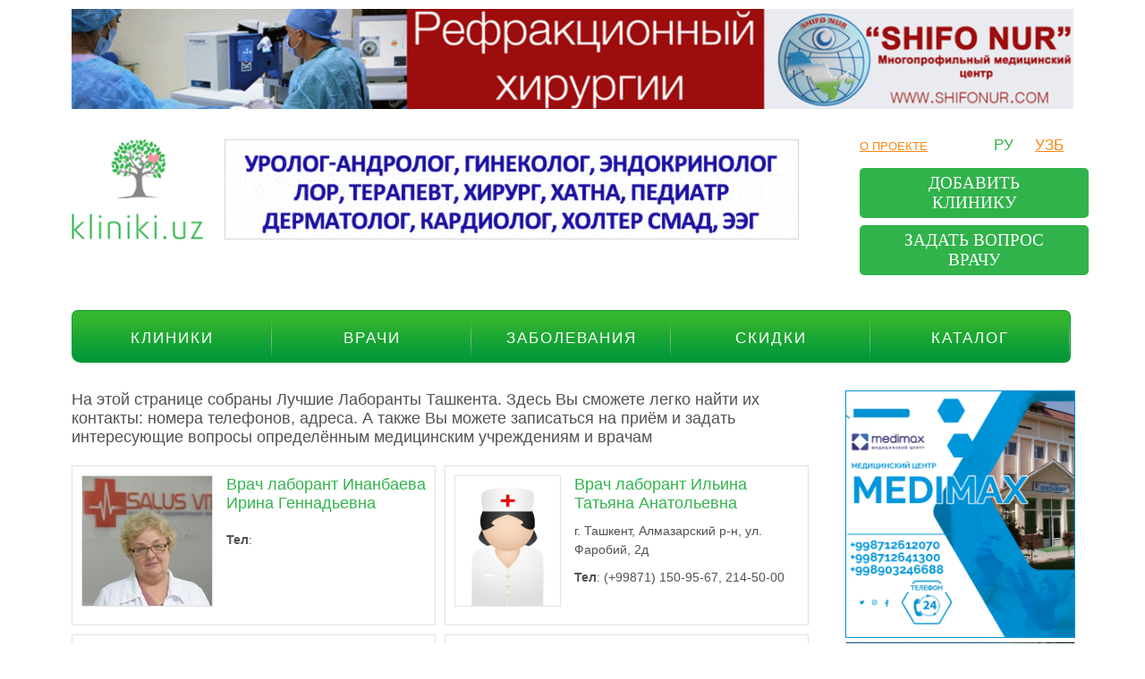

--- FILE ---
content_type: text/html; charset=utf-8
request_url: https://www.kliniki.uz/doctor/laboratory-medical-centers
body_size: 11394
content:
<!doctype html>
<!--[if lt IE 7]><html class="ie6"><![endif]--> 
<!--[if IE 7]><html class="ie7"><![endif]--> 
<!--[if IE 8]><html class="ie8"><![endif]--> 
<!--[if IE 9]><html class="ie9"><![endif]--> 
<!--[if gt IE 9]><html class="ie10"><![endif]-->
<!--[if !IE]>--><html lang="ru"><!--<![endif]-->
<head>	
	
		<title>
	Лаборант в Ташкенте / Клиники, Медицинские Центры Ташкента и Узбекистана</title><meta http-equiv="content-type" content="text/html; charset=utf-8" /><meta name="keywords" content="Лаборанты Ташкента, Лаборант, Ташкент, лучшие, Врач, Узбекистан, Доктор, Клиника" /><meta name="description" content="Лучшие Лаборанты Ташкента" />		<link rel="stylesheet" type="text/css" href="/css/fonts/style.css">
		<link href="/css/simple.css" rel="stylesheet" type="text/css">
<link href="/css/shadowbox.css" rel="stylesheet" type="text/css">
<link href="/css/jquery.arcticmodal-0.3.css" rel="stylesheet" type="text/css">
		<!--[if !IE]>-->
			<script type="text/javascript" src="/js/jquery/jquery-2.0.1.min.js"></script>
		<!--<![endif]-->

		<!--[if IE]>
			<script type="text/javascript" src="/js/index/ie/jquery-1.9.1.js"></script>
		<![endif]-->

		<!--[if lt IE 9]>
			<script src="/js/index/ie/IE9.js"></script>
		<![endif]-->

		<link href="/favicon.ico" rel="shortcut icon" type="image/x-icon" />	<link href="/css/index/style.css" type="text/css" rel="stylesheet">
	<link href="/css/index/template.css" class="LLL" type="text/css" rel="stylesheet">
    <link href="/css/index/FormsVelorCSS.css" class="LLL" type="text/css" rel="stylesheet">
    <meta name="viewport" content="width=device-width, initial-scale=1" />
	<script type="text/javascript" src="/form/js/vpb_contact_form_recordClinic.js"></script>
        <script src="//api-maps.yandex.ru/2.1/?lang=ru_RU&l=map" type="text/javascript"></script>
    <script type="text/javascript">
        ymaps.ready(init);
        var myMap;

        function init(){     
            myMap = new ymaps.Map("map", {
                center: [41.31406, 69.268174],
                zoom: 14,
                type: 'yandex#map',
                controls: ['largeMapDefaultSet']
            });
            myMap.controls.destroy('typeSelector');
            myMap.controls.add('zoomControl', { left: 5, top: 5 });
            clusterer = new ymaps.Clusterer({
                preset: "islands#greenClusterIcons",
                clusterPanelMaxMapArea: 0,
                groupByCoordinates: true,
                clusterDisableClickZoom: true,
                clusterHideIconOnBalloonOpen: false,
                geoObjectHideIconOnBalloonOpen: false
            }), getPointOptions = function () {
                return {
                    preset: "islands",
                    iconColor: "#30B34A"
                }
            };
        }
    </script>
    	<!--<script>'article aside footer header nav section time'.replace(/\w+/g,function(n){document.createElement(n)})</script>-->
	<script type="text/javascript">

        function startAlert() {
            $("#response_brought_wrapper").fadeIn();
            setTimeout(function() {
                $("#response_brought_wrapper").fadeOut();
            }, 3000);
        }

    


	</script>
</head>
<body>
	    <div class="popupbanner">
        <div class="close">✖</div>
        <div class='hide-popupbanner'></div>    </div>
    <script type="text/javascript">
      if (!document.querySelector(".popupbanner .hide-popupbanner")){
        setTimeout(function() {
          $('.popupbanner').show().animate({
            left:'50%'
          })
        },4000);
        $('.popupbanner .close').click(function() {
          $('.popupbanner').hide(500);
        });
      }
    </script>
    
<div id="wrapper"  >
    <div class="tpbaner">
        <a href="http://www.shifonur.com" target="_blank"><img src="/images/banners/output_hB11vi1.gif"></a>    </div>
    <header class="clr">
        <div id="top">
            <section>
                <a href="/" id="logo"></a>
            </section>
            <section>
                <a href="https://drhasan.uz" target="_blank"><img src="/images/banners/drhasan.gif" width="640" height="110" style="border:1px solid #dad6d4;"></a> </section>
            <section> 
                <a href="/about/" class="aboutProject fl">О проекте</a>
                <div class="lng"> <a href="javascript:void(0)">ру</a> <a href="http://uz.kliniki.uz/" class="active">узб</a> </div>
                <div class="buttons"> <a href="javascript:void(0)" id="add_clinic">добавить клинику</a> <a href="javascript:void(0)" id="help">задать вопрос врачу</a> </div>
                <div style="display: none;">
                    <div class="box-modal" id="form_add">
                        <div class="box-modal_close arcticmodal-close">закрыть</div>
                         </div>
                </div>
                <div style="display: none;">
                    <div class="box-modal" id="form_help">
                        <div class="box-modal_close arcticmodal-close">закрыть</div>
                         </div>
                </div>
            </section>
        </div>
        <div class="menu-toggler" style="display: none;"><img src="/img/menu.svg" width="40" /></div>
        <div id="menu" class="clr">
            <ul class="menu"><li class="first node" ><a href="/search?poisk=clinics&searchword=">Клиники</a><div class="dropdown"><ul>								<li>
			    					<a id="31" href="/specialization/obstetrics-medical-centers">Акушерство</a>
			    				</li>
															<li>
			    					<a id="32" href="/specialization/allergology-medical-centers">Аллергология</a>
			    				</li>
															<li>
			    					<a id="281" href="/specialization/angiologiya">Ангиология</a>
			    				</li>
															<li>
			    					<a id="33" href="/specialization/andrology-medical-centers">Андрология</a>
			    				</li>
															<li>
			    					<a id="34" href="/specialization/anesthesiology-medical-centers">Анестезиология</a>
			    				</li>
															<li>
			    					<a id="283" href="/specialization/bakteriologiya">Бактериология</a>
			    				</li>
															<li>
			    					<a id="35" href="/specialization/venereology-medical-centers">Венерология</a>
			    				</li>
															<li>
			    					<a id="285" href="/specialization/venerologiya">Венерология</a>
			    				</li>
															<li>
			    					<a id="234" href="/specialization/vertebrology-medical-centers">Вертебрология</a>
			    				</li>
															<li>
			    					<a id="201" href="/specialization/virology-medical-centers">Вирусология</a>
			    				</li>
															<li>
			    					<a id="207" href="/specialization/vich-spid">ВИЧ СПИД</a>
			    				</li>
															<li>
			    					<a id="46" href="/specialization/gastroenterology-medical-centers">Гастроэнтерология</a>
			    				</li>
															<li>
			    					<a id="78" href="/specialization/hematology-medical-centers">Гематология</a>
			    				</li>
															<li>
			    					<a id="287" href="/specialization/genetika">Генетика</a>
			    				</li>
															<li>
			    					<a id="79" href="/specialization/hepatology-medical-centers">Гепатология</a>
			    				</li>
															<li>
			    					<a id="80" href="/specialization/gynecology-medical-centers">Гинекология</a>
			    				</li>
															<li>
			    					<a id="233" href="/specialization/hirudotherapy-medical-centers">Гирудотерапия (лечение пиявками)</a>
			    				</li>
															<li>
			    					<a id="81" href="/specialization/homeopathy-medical-centers">Гомеопатия</a>
			    				</li>
															<li>
			    					<a id="236" href="/specialization/dermatovenereology-medical-centers">Дерматовенерология</a>
			    				</li>
															<li>
			    					<a id="82" href="/specialization/dermatology-medical-centers">Дерматология</a>
			    				</li>
															<li>
			    					<a id="345" href="/specialization/detskie-kardiologiya">Детские кардиология</a>
			    				</li>
															<li>
			    					<a id="344" href="/specialization/detskie-nevrologi">Детские неврология</a>
			    				</li>
															<li>
			    					<a id="288" href="/specialization/defektologiya">Дефектология</a>
			    				</li>
															<li>
			    					<a id="291" href="/specialization/diabetologiya">Диабетология</a>
			    				</li>
															<li>
			    					<a id="136" href="/specialization/diagnostics-medical-centers">Диагностика</a>
			    				</li>
															<li>
			    					<a id="83" href="/specialization/dietetics-medical-centers">Диетология</a>
			    				</li>
															<li>
			    					<a id="140" href="/specialization/doppler">Допплер</a>
			    				</li>
															<li>
			    					<a id="232" href="/specialization/Acupuncture-medical-centers">Иглотерапия</a>
			    				</li>
															<li>
			    					<a id="84" href="/specialization/Immunology-medical-centers">Иммунология</a>
			    				</li>
															<li>
			    					<a id="293" href="/specialization/infekcionnie-bolezni">Инфекционные болезни</a>
			    				</li>
															<li>
			    					<a id="226" href="/specialization/ifa-medical-centers">ИФА</a>
			    				</li>
															<li>
			    					<a id="85" href="/specialization/cardiology-medical-centers">Кардиология</a>
			    				</li>
															<li>
			    					<a id="295" href="/specialization/koloproktologiya">Колопроктология</a>
			    				</li>
															<li>
			    					<a id="275" href="/specialization/Coronavirus-test-medical-centers">Коронавирус</a>
			    				</li>
															<li>
			    					<a id="86" href="/specialization/cosmetology-medical-centers">Косметология</a>
			    				</li>
															<li>
			    					<a id="210" href="/specialization/laboratory-medical-centers">Лаборатория</a>
			    				</li>
															<li>
			    					<a id="298" href="/specialization/lechebnaya-fizkulytura-lfk">Лечебная физкультура (ЛФК)</a>
			    				</li>
															<li>
			    					<a id="300" href="/specialization/logopediya">Логопедия</a>
			    				</li>
															<li>
			    					<a id="87" href="/specialization/mammology-medical-centers">Маммология</a>
			    				</li>
															<li>
			    					<a id="303" href="/specialization/manualynaya-terapiya">Мануальная терапия</a>
			    				</li>
															<li>
			    					<a id="211" href="/specialization/massage-medical-centers">Массаж</a>
			    				</li>
															<li>
			    					<a id="88" href="/specialization/mycology-medical-centers">Микология</a>
			    				</li>
															<li>
			    					<a id="203" href="/specialization/microbiology-medical-centers">Микробиология</a>
			    				</li>
															<li>
			    					<a id="302" href="/specialization/mikrobiologiya">Микробиология</a>
			    				</li>
															<li>
			    					<a id="209" href="/specialization/mrt-medical-centers">МРТ</a>
			    				</li>
															<li>
			    					<a id="276" href="/specialization/mskt">МСКТ</a>
			    				</li>
															<li>
			    					<a id="89" href="/specialization/narcology-medical-center">Наркология</a>
			    				</li>
															<li>
			    					<a id="90" href="/specialization/neurology-medical-centers">Неврология</a>
			    				</li>
															<li>
			    					<a id="138" href="/specialization/neuropathology-medical-centers">Невропатология</a>
			    				</li>
															<li>
			    					<a id="235" href="/specialization/neuropsychology-medical-centers">Нейропсихология</a>
			    				</li>
															<li>
			    					<a id="301" href="/specialization/neyropsihologiya">Нейропсихология</a>
			    				</li>
															<li>
			    					<a id="144" href="/specialization/neurophysiology-medical-centers">Нейрофизиология</a>
			    				</li>
															<li>
			    					<a id="204" href="/specialization/neurosurgery-medical-centers">Нейрохирургия</a>
			    				</li>
															<li>
			    					<a id="91" href="/specialization/neonatology-medical-centers">Неонатология</a>
			    				</li>
															<li>
			    					<a id="92" href="/specialization/nephrology-medical-centers">Нефрология</a>
			    				</li>
															<li>
			    					<a id="93" href="/specialization/oncology-medical-centers">Онкология</a>
			    				</li>
															<li>
			    					<a id="228" href="/specialization/optics-medical-centers">Оптика</a>
			    				</li>
															<li>
			    					<a id="227" href="/specialization/orthodontics-medical-centers">Ортодонтия</a>
			    				</li>
															<li>
			    					<a id="94" href="/specialization/orthopedics-medical-centers">Ортопедия</a>
			    				</li>
															<li>
			    					<a id="299" href="/specialization/osteopatiya">Остеопатия</a>
			    				</li>
															<li>
			    					<a id="142" href="/specialization/otolaryngology-medical-centers">Отоларингология</a>
			    				</li>
															<li>
			    					<a id="347" href="/specialization/oftalymologiya">Офтальмология</a>
			    				</li>
															<li>
			    					<a id="346" href="/specialization/parazitologiya">Паразитология</a>
			    				</li>
															<li>
			    					<a id="95" href="/specialization/pediatrics-medical-centers">Педиатрия</a>
			    				</li>
															<li>
			    					<a id="96" href="/specialization/plastic-surgery-medical-centers">Пластическая хирургия</a>
			    				</li>
															<li>
			    					<a id="297" href="/specialization/podologiya">Подология</a>
			    				</li>
															<li>
			    					<a id="97" href="/specialization/proctology-medical-centers">Проктология</a>
			    				</li>
															<li>
			    					<a id="98" href="/specialization/psychiatry-medical-centers">Психиатрия</a>
			    				</li>
															<li>
			    					<a id="99" href="/specialization/psychology-medical-centers">Психология</a>
			    				</li>
															<li>
			    					<a id="240" href="/specialization/psixologiya">Психология</a>
			    				</li>
															<li>
			    					<a id="146" href="/specialization/psychotherapy-medical-centers">Психотерапия</a>
			    				</li>
															<li>
			    					<a id="296" href="/specialization/psihoterapiya">Психотерапия</a>
			    				</li>
															<li>
			    					<a id="102" href="/specialization/pulmonology-medical-centers">Пульмонология</a>
			    				</li>
															<li>
			    					<a id="101" href="/specialization/rheumatology-medical-centers">Ревматология</a>
			    				</li>
															<li>
			    					<a id="208" href="/specialization/radiology-medical-centers">Рентгенология</a>
			    				</li>
															<li>
			    					<a id="103" href="/specialization/reproductology-medical-centers">Репродуктология</a>
			    				</li>
															<li>
			    					<a id="292" href="/specialization/reproduktologiya">Репродуктология</a>
			    				</li>
															<li>
			    					<a id="290" href="/specialization/seksologiya">Сексология</a>
			    				</li>
															<li>
			    					<a id="141" href="/specialization/screening-medical-centers">Скрининг</a>
			    				</li>
															<li>
			    					<a id="223" href="/specialization/somnology-medical-centers">Сомнология</a>
			    				</li>
															<li>
			    					<a id="289" href="/specialization/somnologiya">Сомнология</a>
			    				</li>
															<li>
			    					<a id="286" href="/specialization/sportivnaya-medicina">Спортивная медицина</a>
			    				</li>
															<li>
			    					<a id="246" href="/specialization/stasionar-hospital-medical-centers">Стационар</a>
			    				</li>
															<li>
			    					<a id="104" href="/specialization/dentistry-medical-centers">Стоматология</a>
			    				</li>
															<li>
			    					<a id="133" href="/specialization/therapy-medical-centers">Терапия</a>
			    				</li>
															<li>
			    					<a id="205" href="/specialization/traumatology-medical-centers">Травматология</a>
			    				</li>
															<li>
			    					<a id="284" href="/specialization/transplantologiya">Трансплантология</a>
			    				</li>
															<li>
			    					<a id="282" href="/specialization/transfuziologiya">Трансфузиология</a>
			    				</li>
															<li>
			    					<a id="105" href="/specialization/trichology-medical-centers">Трихология</a>
			    				</li>
															<li>
			    					<a id="135" href="/specialization/uzi-medical-centers">УЗИ</a>
			    				</li>
															<li>
			    					<a id="139" href="/specialization/uzi-4D-medical-centers">Узи 4D</a>
			    				</li>
															<li>
			    					<a id="106" href="/specialization/urology-medical-centers">Урология</a>
			    				</li>
															<li>
			    					<a id="134" href="/specialization/physiotherapy-medical-centers">Физиотерапия</a>
			    				</li>
															<li>
			    					<a id="107" href="/specialization/phlebology-medical-centers">Флебология</a>
			    				</li>
															<li>
			    					<a id="206" href="/specialization/phthisiology-medical-centers">Фтизиатрия</a>
			    				</li>
															<li>
			    					<a id="108" href="/specialization/surgery-medical-centers">Хирургия</a>
			    				</li>
															<li>
			    					<a id="137" href="/specialization/ekg-medical-centers">ЭКГ</a>
			    				</li>
															<li>
			    					<a id="147" href="/specialization/emergency-medical-assistance-medical-centers">Экстренная медицинская помощь</a>
			    				</li>
															<li>
			    					<a id="145" href="/specialization/embriologiya">Эмбриология</a>
			    				</li>
															<li>
			    					<a id="109" href="/specialization/endocrinology-medical-centers">Эндокринология</a>
			    				</li>
															<li>
			    					<a id="247" href="/specialization/endoscopy-medical-centers">Эндоскопия</a>
			    				</li>
															<li>
			    					<a id="202" href="/specialization/epidemiology-medical-centers">Эпидемиология</a>
			    				</li>
															<li>
			    					<a id="143" href="/specialization/epileptology-medical-centers">Эпилептология</a>
			    				</li>
										    		</ul></div></li><li class="node" ><a href="/search?poisk=doctor&searchword=">Врачи</a><div class="dropdown"><ul>								<li>
			    					<a href="/doctor/obstetrics-medical-centers">Акушер</a>
			    				</li>
															<li>
			    					<a href="/doctor/allergology-medical-centers">Аллерголог</a>
			    				</li>
															<li>
			    					<a href="/doctor/andrology-medical-centers">Андролог</a>
			    				</li>
															<li>
			    					<a href="/doctor/anesthesiology-medical-centers">Анестезиолог</a>
			    				</li>
															<li>
			    					<a href="/doctor/audiolog">Аудиолог</a>
			    				</li>
															<li>
			    					<a href="/doctor/venereology-medical-centers">Венеролог</a>
			    				</li>
															<li>
			    					<a href="/doctor/vertebrology-medical-centers">Вертебролог</a>
			    				</li>
															<li>
			    					<a href="/doctor/virology-medical-centers">Вирусолог</a>
			    				</li>
															<li>
			    					<a href="/doctor/vich-spid">ВИЧ СПИД</a>
			    				</li>
															<li>
			    					<a href="/doctor/vrach-lfk">Врач ЛФК</a>
			    				</li>
															<li>
			    					<a href="/doctor/vrach-smp">Врач СМП</a>
			    				</li>
															<li>
			    					<a href="/doctor/gastroenterology-medical-centers">Гастроэнтеролог</a>
			    				</li>
															<li>
			    					<a href="/doctor/hematology-medical-centers">Гематолог</a>
			    				</li>
															<li>
			    					<a href="/doctor/genetik">Генетик</a>
			    				</li>
															<li>
			    					<a href="/doctor/hepatology-medical-centers">Гепатолог</a>
			    				</li>
															<li>
			    					<a href="/doctor/gynecology-medical-centers">Гинеколог</a>
			    				</li>
															<li>
			    					<a href="/doctor/ginekolog-endokrinolog">Гинеколог-эндокринолог</a>
			    				</li>
															<li>
			    					<a href="/doctor/gnoyniy-hirurg">Гнойный хирург</a>
			    				</li>
															<li>
			    					<a href="/doctor/homeopathy-medical-centers">Гомеопат</a>
			    				</li>
															<li>
			    					<a href="/doctor/dermatovenerolog">Дерматовенеролог</a>
			    				</li>
															<li>
			    					<a href="/doctor/dermatology-medical-centers">Дерматолог</a>
			    				</li>
															<li>
			    					<a href="/doctor/detskie-nevropatologi">Детские невропатологи</a>
			    				</li>
															<li>
			    					<a href="/doctor/detskih-kardiolog">Детских кардиолог</a>
			    				</li>
															<li>
			    					<a href="/doctor/defektolog">Дефектолог</a>
			    				</li>
															<li>
			    					<a href="/doctor/diagnostics-medical-centers">Диагностика</a>
			    				</li>
															<li>
			    					<a href="/doctor/dietetics-medical-centers">Диетолог</a>
			    				</li>
															<li>
			    					<a href="/doctor/doppler-medical-centers">Допплер</a>
			    				</li>
															<li>
			    					<a href="/doctor/immunology-medical-centers">Иммунолог</a>
			    				</li>
															<li>
			    					<a href="/doctor/kardioanesteziolog">Кардиоанестезиолог</a>
			    				</li>
															<li>
			    					<a href="/doctor/cardiology-medical-centers">Кардиолог</a>
			    				</li>
															<li>
			    					<a href="/doctor/kardiorevmatolog">Кардиоревматолог</a>
			    				</li>
															<li>
			    					<a href="/doctor/kardiohirurg">Кардиохирург</a>
			    				</li>
															<li>
			    					<a href="/doctor/kineziterapevt">Кинезитерапевт</a>
			    				</li>
															<li>
			    					<a href="/doctor/cosmetology-medical-centers">Косметолог</a>
			    				</li>
															<li>
			    					<a href="/doctor/laboratory-medical-centers">Лаборант</a>
			    				</li>
															<li>
			    					<a href="/doctor/logoped">Логопед</a>
			    				</li>
															<li>
			    					<a href="/doctor/mammology-medical-centers">Маммолог</a>
			    				</li>
															<li>
			    					<a href="/doctor/manualyniy-terapevt">Мануальный терапевт</a>
			    				</li>
															<li>
			    					<a href="/doctor/massage-medical-centers">Массажист</a>
			    				</li>
															<li>
			    					<a href="/doctor/mycology-medical-centers">Миколог</a>
			    				</li>
															<li>
			    					<a href="/doctor/microbiology-medical-centers">Микробиолог</a>
			    				</li>
															<li>
			    					<a href="/doctor/mrt-medical-centers">МРТ-специалист</a>
			    				</li>
															<li>
			    					<a href="/doctor/narcology-medical-centers">Нарколог</a>
			    				</li>
															<li>
			    					<a href="/doctor/neurology-medical-centers">Невролог</a>
			    				</li>
															<li>
			    					<a href="/doctor/neuropathology-medical-centers">Невропатолог</a>
			    				</li>
															<li>
			    					<a href="/doctor/neyropsiholog">Нейропсихолог</a>
			    				</li>
															<li>
			    					<a href="/doctor/neurophysiology-medical-centers">Нейрофизиолог</a>
			    				</li>
															<li>
			    					<a href="/doctor/neurosurgery-medical-centers">Нейрохирург</a>
			    				</li>
															<li>
			    					<a href="/doctor/neonatology-medical-centers">Неонатолог</a>
			    				</li>
															<li>
			    					<a href="/doctor/nephrology-medical-centers">Нефролог</a>
			    				</li>
															<li>
			    					<a href="/doctor/oncology-medical-centers">Онколог</a>
			    				</li>
															<li>
			    					<a href="/doctor/onkoproktolog">Онкопроктолог</a>
			    				</li>
															<li>
			    					<a href="/doctor/orthopedics-medical-centers">Ортопед</a>
			    				</li>
															<li>
			    					<a href="/doctor/osteopat">Остеопат</a>
			    				</li>
															<li>
			    					<a href="/doctor/otolaryngology-medical-centers">Отоларинголог</a>
			    				</li>
															<li>
			    					<a href="/doctor/ophthalmology-medical-centers">Офтальмолог</a>
			    				</li>
															<li>
			    					<a href="/doctor/oftalymohirurg">Офтальмохирург</a>
			    				</li>
															<li>
			    					<a href="/doctor/pediatrics-medical-centers">Педиатр</a>
			    				</li>
															<li>
			    					<a href="/doctor/plastic-surgery-medical-centers">Пластический хирург</a>
			    				</li>
															<li>
			    					<a href="/doctor/podolog">Подолог</a>
			    				</li>
															<li>
			    					<a href="/doctor/proctology-medical-centers">Проктолог</a>
			    				</li>
															<li>
			    					<a href="/doctor/psychiatry-medical-centers">Психиатр</a>
			    				</li>
															<li>
			    					<a href="/doctor/psychology-medical-centers">Психолог</a>
			    				</li>
															<li>
			    					<a href="/doctor/psihonevrolog">Психоневролог</a>
			    				</li>
															<li>
			    					<a href="/doctor/psychotherapy-medical-centers">Психотерапевт</a>
			    				</li>
															<li>
			    					<a href="/doctor/pulmonology-medical-centers">Пульмонолог</a>
			    				</li>
															<li>
			    					<a href="/doctor/radiolog">Радиолог</a>
			    				</li>
															<li>
			    					<a href="/doctor/reabilitolog">Реабилитолог</a>
			    				</li>
															<li>
			    					<a href="/doctor/reanimatolog">Реаниматолог</a>
			    				</li>
															<li>
			    					<a href="/doctor/rheumatology-medical-centers">Ревматолог</a>
			    				</li>
															<li>
			    					<a href="/doctor/radiology-medical-centers">Рентгенолог</a>
			    				</li>
															<li>
			    					<a href="/doctor/reproductology-medical-centers">Репродуктолог</a>
			    				</li>
															<li>
			    					<a href="/doctor/refleksoterapevt">Рефлексотерапевт</a>
			    				</li>
															<li>
			    					<a href="/doctor/seksolog">Сексолог</a>
			    				</li>
															<li>
			    					<a href="/doctor/screening-medical-centers">Скрининг</a>
			    				</li>
															<li>
			    					<a href="/doctor/somnology-medical-centers">Сомнолог</a>
			    				</li>
															<li>
			    					<a href="/doctor/sosudistiy-hirurg">Сосудистый хирург</a>
			    				</li>
															<li>
			    					<a href="/doctor/dentistry-medical-centers">Стоматолог</a>
			    				</li>
															<li>
			    					<a href="/doctor/stomatolog-gigienist">Стоматолог-гигиенист</a>
			    				</li>
															<li>
			    					<a href="/doctor/stomatolog-implantolog">Стоматолог-имплантолог</a>
			    				</li>
															<li>
			    					<a href="/doctor/stomatolog-ortodont">Стоматолог-ортодонт</a>
			    				</li>
															<li>
			    					<a href="/doctor/stomatolog-ortoped">Стоматолог-ортопед</a>
			    				</li>
															<li>
			    					<a href="/doctor/stomatolog-parodontolog">Стоматолог-пародонтолог</a>
			    				</li>
															<li>
			    					<a href="/doctor/stomatolog-terapevt">Стоматолог-терапевт</a>
			    				</li>
															<li>
			    					<a href="/doctor/stomatolog-hirurg">Стоматолог-хирург</a>
			    				</li>
															<li>
			    					<a href="/doctor/surdolog">Сурдолог</a>
			    				</li>
															<li>
			    					<a href="/doctor/therapy-medical-centers">Терапевт</a>
			    				</li>
															<li>
			    					<a href="/doctor/traumatology-medical-centers">Травматолог</a>
			    				</li>
															<li>
			    					<a href="/doctor/transfuziolog">Трансфузиолог</a>
			    				</li>
															<li>
			    					<a href="/doctor/trichology-medical-centers">Трихолог</a>
			    				</li>
															<li>
			    					<a href="/doctor/uzi-medical-centers">УЗИ</a>
			    				</li>
															<li>
			    					<a href="/doctor/uzi-4D-medical-centers">Узи 4D</a>
			    				</li>
															<li>
			    					<a href="/doctor/urology-medical-centers">Уролог</a>
			    				</li>
															<li>
			    					<a href="/doctor/physiotherapy-medical-centers">Физиотерапевт</a>
			    				</li>
															<li>
			    					<a href="/doctor/phlebology-medical-centers">Флеболог</a>
			    				</li>
															<li>
			    					<a href="/doctor/phthisiology-medical-centers">Фтизиатр</a>
			    				</li>
															<li>
			    					<a href="/doctor/himioterapevt">Химиотерапевт</a>
			    				</li>
															<li>
			    					<a href="/doctor/surgery-medical-centers">Хирург</a>
			    				</li>
															<li>
			    					<a href="/doctor/citogenetik">Цитогенетик</a>
			    				</li>
															<li>
			    					<a href="/doctor/citolog">Цитолог</a>
			    				</li>
															<li>
			    					<a href="/doctor/chelyustno-licevoy-hirurg">Челюстно-лицевой хирург</a>
			    				</li>
															<li>
			    					<a href="/doctor/ekg-medical-centers">ЭКГ</a>
			    				</li>
															<li>
			    					<a href="/doctor/emergency-medical-assistance-medical-centers">Экстренная медицинская помощь</a>
			    				</li>
															<li>
			    					<a href="/doctor/embriolog">Эмбриолог</a>
			    				</li>
															<li>
			    					<a href="/doctor/endocrinology-medical-centers">Эндокринолог</a>
			    				</li>
															<li>
			    					<a href="/doctor/epidemiology-medical-centers">Эпидемиолог</a>
			    				</li>
															<li>
			    					<a href="/doctor/epileptology-medical-centers">Эпилептолог</a>
			    				</li>
										    		</ul></div></li><li class="node" ><a href="#">Заболевания</a><div class="dropdown"><ul>								<li>
			    					<a href="http://kliniki.uz/specialization/ophthalmology-medical-centers">Болезни глаза и его придаточного аппарата</a>
			    				</li>
															<li>
			    					<a href="http://kliniki.uz/specialization/gastroenterology-medical-centers">Болезни желудочно-кишечного тракта</a>
			    				</li>
															<li>
			    					<a href="http://kliniki.uz/specialization/dentistry-medical-centers">Болезни зубов и полости рта</a>
			    				</li>
															<li>
			    					<a href="http://kliniki.uz/specialization/dermatology-medical-centers">Болезни кожи и подкожной клетчатки</a>
			    				</li>
															<li>
			    					<a href="http://kliniki.uz/specialization/hematology-medical-centers">Болезни крови, кроветворных органов и отдельные нарушения, вовлекающие иммунный механизм</a>
			    				</li>
															<li>
			    					<a href="http://kliniki.uz/specialization/urology-medical-centers">Болезни мочеполовой системы</a>
			    				</li>
															<li>
			    					<a href="http://kliniki.uz/specialization/neurology-medical-centers">Болезни нервной системы</a>
			    				</li>
															<li>
			    					<a href="http://kliniki.uz/specialization/pulmonology-medical-centers">Болезни органов дыхания</a>
			    				</li>
															<li>
			    					<a href="http://kliniki.uz/specialization/pediatrics-medical-centers">Болезни ребенка (педиатрия)</a>
			    				</li>
															<li>
			    					<a href="http://kliniki.uz/specialization/cardiology-medical-centers">Болезни системы кровообращения</a>
			    				</li>
															<li>
			    					<a href="http://kliniki.uz/specialization/otolaryngology-medical-centers">Болезни уха и сосцевидного отростка</a>
			    				</li>
															<li>
			    					<a href="http://kliniki.uz/specialization/endocrinology-medical-centers">Болезни эндокринной системы, расстройства питания и нарушения обмена веществ</a>
			    				</li>
															<li>
			    					<a href="http://kliniki.uz/specialization/gynecology-medical-centers">Женское здоровье, беременность роды и послеродовой период</a>
			    				</li>
															<li>
			    					<a href="http://kliniki.uz/naibolee-chasto-vstrechaemie-zabolevaniya">Наиболее часто встречаемые заболевания</a>
			    				</li>
															<li>
			    					<a href="http://kliniki.uz/specialization/oncology-medical-centers">Онкологические заболевания</a>
			    				</li>
															<li>
			    					<a href="http://kliniki.uz/specialization/psychiatry-medical-centers">Психические расстройства и расстройства поведения</a>
			    				</li>
										    		</ul></div></li><li ><a href="/discounts">Скидки</a></li><li ><a href="/medical-centers">Каталог</a></li></ul>        </div>
    </header>
    <div id="container" data-sticky_parent class="clr">
        <style type="text/css">
    .content{width: 850px; margin: 0;}
</style>
<link href="/css/index/discount.css" type="text/css" rel="stylesheet" />
<div class="content category">
            <h1>На этой странице собраны Лучшие Лаборанты Ташкента.
Здесь Вы сможете легко найти их контакты: номера телефонов, адреса.
А также Вы можете записаться на приём и задать интересующие вопросы определённым медицинским учреждениям и врачам</h1><br>
    			<div class="discountBlock dsc">
		       <div class="contimg2">
		        	<img src="/images/small/255.jpg" alt="" class="imgsmall" />		       </div>
		       <div class="name2"><a href="/doctor/vrach-laborant-inanbaeva-irina-gennadyevna">Врач лаборант Инанбаева Ирина Геннадьевна</a></div>
		       <div class="adress2"></div>
		       <div class="tel2"><span>Тел</span>: </div>
		    </div>
						<div class="discountBlock dsc">
		       <div class="contimg2">
		        	<img src="/images/small/264.jpg" alt="" class="imgsmall" />		       </div>
		       <div class="name2"><a href="/doctor/vrach-laborant-ilyina-tatyyana-anatolyevna">Врач лаборант Ильина Татьяна Анатольевна</a></div>
		       <div class="adress2">г. Ташкент, Алмазарский р-н,  ул. Фаробий, 2д</div>
		       <div class="tel2"><span>Тел</span>: (+99871) 150-95-67, 214-50-00</div>
		    </div>
						<div class="discountBlock dsc">
		       <div class="contimg2">
		        	<img src="/images/small/4703.jpg" alt="" class="imgsmall" />		       </div>
		       <div class="name2"><a href="/doctor/turgunov-ramazon-nematzhon-ogli">Тургунов Рамазон Неъматжон ўғли</a></div>
		       <div class="adress2">г. Ташкент, Алмазарский р-н, массив Себзор, Ц 17/18, 1д</div>
		       <div class="tel2"><span>Тел</span>: +(99895) 196-00-72, 146-00-72, 169-00-03, (+99890) 978-07-00</div>
		    </div>
						<div class="discountBlock dsc">
		       <div class="contimg2">
		        	<img src="/images/small/414.jpg" alt="" class="imgsmall" />		       </div>
		       <div class="name2"><a href="/doctor/vrach-laborant-shamahmudova-feruza-dzhuraevna">Врач лаборант Шамахмудова Феруза Джураевна</a></div>
		       <div class="adress2">г. Ташкент, А-Югнаки, ул. Проектная, Г-40 ориентир ТТЗ, рынок</div>
		       <div class="tel2"><span>Тел</span>: +(99878) 113-33-09, 264-13-00</div>
		    </div>
						<div class="discountBlock dsc">
		       <div class="contimg2">
		        	<img src="/images/small/443.jpg" alt="" class="imgsmall" />		       </div>
		       <div class="name2"><a href="/doctor/vrach-laborant-rayno-niyazova-abdukarimovna">Врач лаборант Раьно Ниязова Абдукаримовна</a></div>
		       <div class="adress2">г. Ташкент, Шайхонтохурский р-н, ул. Фаробий 14А</div>
		       <div class="tel2"><span>Тел</span>: (+998-71) 246-46-29, 246-44-69</div>
		    </div>
						<div class="discountBlock dsc">
		       <div class="contimg2">
		        	<img src="/images/small/718.jpg" alt="" class="imgsmall" />		       </div>
		       <div class="name2"><a href="/doctor/vrach-abdurahmanova-dilynoza-furkatovna">Врач Абдурахманова Дильноза Фуркатовна</a></div>
		       <div class="adress2"></div>
		       <div class="tel2"><span>Тел</span>: </div>
		    </div>
						<div class="discountBlock dsc">
		       <div class="contimg2">
		        	<img src="/images/small/719.jpg" alt="" class="imgsmall" />		       </div>
		       <div class="name2"><a href="/doctor/vrach-abidova-suraye-dzhalilovna">Врач Абидова Сурайе Джалиловна</a></div>
		       <div class="adress2"></div>
		       <div class="tel2"><span>Тел</span>: </div>
		    </div>
						<div class="discountBlock dsc">
		       <div class="contimg2">
		        	<img src="/images/small/720.jpg" alt="" class="imgsmall" />		       </div>
		       <div class="name2"><a href="/doctor/vrach-averyyanova-anna-aleksandrovna">Врач Аверьянова Анна Александровна</a></div>
		       <div class="adress2"></div>
		       <div class="tel2"><span>Тел</span>: </div>
		    </div>
						<div class="discountBlock dsc">
		       <div class="contimg2">
		        	<img src="/images/small/731.jpg" alt="" class="imgsmall" />		       </div>
		       <div class="name2"><a href="/doctor/vrach-laborant-kravchenko-galina-petrovna">Врач лаборант Кравченко Галина Петровна</a></div>
		       <div class="adress2"></div>
		       <div class="tel2"><span>Тел</span>: </div>
		    </div>
						<div class="discountBlock dsc">
		       <div class="contimg2">
		        	<img src="/images/small/751.jpg" alt="" class="imgsmall" />		       </div>
		       <div class="name2"><a href="/doctor/vrach-kliniko-laboratornoy-diagnostiki-hodzhaeva-nargiza-temirovna">Врач клинико-лабораторной диагностики Ходжаева Наргиза Темировна</a></div>
		       <div class="adress2">г. Ташкент, Яккасарайский р-н, ул. Ш.Руставели, 109 А</div>
		       <div class="tel2"><span>Тел</span>: (+99878) 129-81-81,129-82-82</div>
		    </div>
						<div class="discountBlock dsc">
		       <div class="contimg2">
		        	<img src="/images/small/793.jpg" alt="" class="imgsmall" />		       </div>
		       <div class="name2"><a href="/doctor/vrach-laborant-avulova-feruza-kurbanovna">Авулова Феруза Курбановна– врач лаборант высшей категории</a></div>
		       <div class="adress2">г. Ташкент, Учтепинский р-н,  ул. Лутфий 56д</div>
		       <div class="tel2"><span>Тел</span>: +(99871) 217-47-00</div>
		    </div>
						<div class="discountBlock dsc">
		       <div class="contimg2">
		        	<img src="/images/small/1172.jpg" alt="" class="imgsmall" />		       </div>
		       <div class="name2"><a href="/doctor/vrach-laborant-visshey-kategorii-akbarova-hafiza-k.">Врач лаборант высшей категории Акбарова Хафиза К.</a></div>
		       <div class="adress2">г. Ташкент, Мирабадский р-н, ул. Афросиеб, 6д</div>
		       <div class="tel2"><span>Тел</span>: +(99895) 146-21-46, +(99895) 170-44-04</div>
		    </div>
						<div class="discountBlock dsc">
		       <div class="contimg2">
		        	<img src="/images/small/1232.jpg" alt="" class="imgsmall" />		       </div>
		       <div class="name2"><a href="/doctor/vrach-laborant-abdullaeva-saodat-daniyarovna">Врач лаборант Абдуллаева Саодат Данияровна</a></div>
		       <div class="adress2">г. Ташкент, Яккасарайский р-н, ул. М. Якубовой, 2д</div>
		       <div class="tel2"><span>Тел</span>: </div>
		    </div>
						<div class="discountBlock dsc">
		       <div class="contimg2">
		        	<img src="/images/small/3808.jpg" alt="" class="imgsmall" />		       </div>
		       <div class="name2"><a href="/doctor/vrach-laborant-yuldasheva-gўzal-askarovna">Врач лаборант Юлдашева Гўзал Аскаровна</a></div>
		       <div class="adress2">г.Ташкент, ул.Маннон Уйғур 103.А</div>
		       <div class="tel2"><span>Тел</span>: +(99895) 193-55-25, +(99890) 178-55-22, +(99891) 166-66-96</div>
		    </div>
						<div class="discountBlock dsc">
		       <div class="contimg2">
		        	<img src="/images/small/3848.jpg" alt="" class="imgsmall" />		       </div>
		       <div class="name2"><a href="/doctor/vrach-laborant-mashkina-natalyya-nikolaevna">Врач-Лаборант Машкина Наталья Николаевна</a></div>
		       <div class="adress2">г.Ташкент, Учтепинский р-н, Чиланзар 12 кв., ул. М.Шайхзода, 7</div>
		       <div class="tel2"><span>Тел</span>: +(99878) 140-03-03</div>
		    </div>
						<div class="discountBlock dsc">
		       <div class="contimg2">
		        	<img src="/images/small/3942.jpg" alt="" class="imgsmall" />		       </div>
		       <div class="name2"><a href="/doctor/averyyanova-anna-aleksandrovna-vrach-laborant">Аверьянова Анна Александровна Врач лаборант</a></div>
		       <div class="adress2">Ташкент, Олмазар тумани, Кичик халка йули 5 "А" уй</div>
		       <div class="tel2"><span>Тел</span>: +998712033003</div>
		    </div>
						<div class="discountBlock dsc">
		       <div class="contimg2">
		        	<img src="/images/small/4047.jpg" alt="" class="imgsmall" />		       </div>
		       <div class="name2"><a href="/doctor/vrach-laborant-yuldashev-temurmalik-kahramonovich">Врач лаборант Юлдашев Темурмалик Кахрамонович</a></div>
		       <div class="adress2"></div>
		       <div class="tel2"><span>Тел</span>: </div>
		    </div>
						<div class="discountBlock dsc">
		       <div class="contimg2">
		        	<img src="/images/small/4048.jpg" alt="" class="imgsmall" />		       </div>
		       <div class="name2"><a href="/doctor/vrach-laborant-rahmatullaeva-sevara-yuldashevna">Врач лаборант Рахматуллаева Севара Юлдашевна</a></div>
		       <div class="adress2"></div>
		       <div class="tel2"><span>Тел</span>: </div>
		    </div>
						<div class="discountBlock dsc">
		       <div class="contimg2">
		        	<img src="/images/small/4049.jpg" alt="" class="imgsmall" />		       </div>
		       <div class="name2"><a href="/doctor/vrach-laborant-tonyan-narine-pavlovna">Врач лаборант Тонян Наринэ Павловна</a></div>
		       <div class="adress2"></div>
		       <div class="tel2"><span>Тел</span>: </div>
		    </div>
						<div class="discountBlock dsc">
		       <div class="contimg2">
		        	<img src="/images/small/4455.jpg" alt="" class="imgsmall" />		       </div>
		       <div class="name2"><a href="/doctor/ikromova-mamura-hamzaevna">Икромова Мамура Хамзаевна</a></div>
		       <div class="adress2">г.Ташкент, Алмазарский район, ул.Кара-камыш-1, дом 1а</div>
		       <div class="tel2"><span>Тел</span>: +(99899) 109-66-22, +(99899) 989-66-22</div>
		    </div>
			</div><style type="text/css">
        .list_carousel {
            overflow: hidden; display: none; background: #F5F6F8;
        }
        .caroufredsel_wrapper{width: 255px!important;}
            .list_carousel ul {
                display: block;
            }
            .list_carousel li {
                width: 205px;
                padding: 0;
                display: block;
            }
            .list_carousel li a{font: 15px Arial}
            .clearfix {
                float: none;
                clear: both;
            }
            .prev {
                float: left;
                margin-left: 10px;
            }
            .next {
                float: right;
                margin-right: 10px;
            }
</style>
<div id="rightSideBar">
   <div class="banner2"><a href="http://medimax.uz/" target="_blank"><img src="/images/banners/6733424.jpg" style="border:1px solid #0092d4;"></a><a href="https://shifonur.com/" target="_blank"><img src="/images/banners/86830991.jpg" width="253" height="276" style="border:1px solid #dad6d4;"></a>   </div>
      <div class="consult clr" style="margin-bottom: 0; margin-top: 15px;">
           <img src="/img/consult.jpg"/>
        <div class="list_carousel">
            <ul id="foo">
                                    <li><a href="/search?poisk=doctor&searchword=Акушер&vip=1">Акушер</a></li>    
                                    <li><a href="/search?poisk=doctor&searchword=Аллерголог&vip=1">Аллерголог</a></li>    
                                    <li><a href="/search?poisk=doctor&searchword=Андролог&vip=1">Андролог</a></li>    
                                    <li><a href="/search?poisk=doctor&searchword=Анестезиолог&vip=1">Анестезиолог</a></li>    
                                    <li><a href="/search?poisk=doctor&searchword=Аудиолог&vip=1">Аудиолог</a></li>    
                                    <li><a href="/search?poisk=doctor&searchword=Венеролог&vip=1">Венеролог</a></li>    
                                    <li><a href="/search?poisk=doctor&searchword=Вертебролог&vip=1">Вертебролог</a></li>    
                                    <li><a href="/search?poisk=doctor&searchword=Вирусолог&vip=1">Вирусолог</a></li>    
                                    <li><a href="/search?poisk=doctor&searchword=ВИЧ СПИД&vip=1">ВИЧ СПИД</a></li>    
                                    <li><a href="/search?poisk=doctor&searchword=Врач ЛФК&vip=1">Врач ЛФК</a></li>    
                                    <li><a href="/search?poisk=doctor&searchword=Врач СМП&vip=1">Врач СМП</a></li>    
                                    <li><a href="/search?poisk=doctor&searchword=Гастроэнтеролог&vip=1">Гастроэнтеролог</a></li>    
                                    <li><a href="/search?poisk=doctor&searchword=Гематолог&vip=1">Гематолог</a></li>    
                                    <li><a href="/search?poisk=doctor&searchword=Генетик&vip=1">Генетик</a></li>    
                                    <li><a href="/search?poisk=doctor&searchword=Гепатолог&vip=1">Гепатолог</a></li>    
                                    <li><a href="/search?poisk=doctor&searchword=Гинеколог&vip=1">Гинеколог</a></li>    
                                    <li><a href="/search?poisk=doctor&searchword=Гинеколог-эндокринолог&vip=1">Гинеколог-эндокринолог</a></li>    
                                    <li><a href="/search?poisk=doctor&searchword=Гнойный хирург&vip=1">Гнойный хирург</a></li>    
                                    <li><a href="/search?poisk=doctor&searchword=Гомеопат&vip=1">Гомеопат</a></li>    
                                    <li><a href="/search?poisk=doctor&searchword=Дерматовенеролог&vip=1">Дерматовенеролог</a></li>    
                                    <li><a href="/search?poisk=doctor&searchword=Дерматолог&vip=1">Дерматолог</a></li>    
                                    <li><a href="/search?poisk=doctor&searchword=Детские невропатологи&vip=1">Детские невропатологи</a></li>    
                                    <li><a href="/search?poisk=doctor&searchword=Детских кардиолог&vip=1">Детских кардиолог</a></li>    
                                    <li><a href="/search?poisk=doctor&searchword=Дефектолог&vip=1">Дефектолог</a></li>    
                                    <li><a href="/search?poisk=doctor&searchword=Диагностика&vip=1">Диагностика</a></li>    
                                    <li><a href="/search?poisk=doctor&searchword=Диетолог&vip=1">Диетолог</a></li>    
                                    <li><a href="/search?poisk=doctor&searchword=Допплер&vip=1">Допплер</a></li>    
                                    <li><a href="/search?poisk=doctor&searchword=Иммунолог&vip=1">Иммунолог</a></li>    
                                    <li><a href="/search?poisk=doctor&searchword=Кардиоанестезиолог&vip=1">Кардиоанестезиолог</a></li>    
                                    <li><a href="/search?poisk=doctor&searchword=Кардиолог&vip=1">Кардиолог</a></li>    
                                    <li><a href="/search?poisk=doctor&searchword=Кардиоревматолог&vip=1">Кардиоревматолог</a></li>    
                                    <li><a href="/search?poisk=doctor&searchword=Кардиохирург&vip=1">Кардиохирург</a></li>    
                                    <li><a href="/search?poisk=doctor&searchword=Кинезитерапевт&vip=1">Кинезитерапевт</a></li>    
                                    <li><a href="/search?poisk=doctor&searchword=Косметолог&vip=1">Косметолог</a></li>    
                                    <li><a href="/search?poisk=doctor&searchword=Лаборант&vip=1">Лаборант</a></li>    
                                    <li><a href="/search?poisk=doctor&searchword=Логопед&vip=1">Логопед</a></li>    
                                    <li><a href="/search?poisk=doctor&searchword=Маммолог&vip=1">Маммолог</a></li>    
                                    <li><a href="/search?poisk=doctor&searchword=Мануальный терапевт&vip=1">Мануальный терапевт</a></li>    
                                    <li><a href="/search?poisk=doctor&searchword=Массажист&vip=1">Массажист</a></li>    
                                    <li><a href="/search?poisk=doctor&searchword=Миколог&vip=1">Миколог</a></li>    
                                    <li><a href="/search?poisk=doctor&searchword=Микробиолог&vip=1">Микробиолог</a></li>    
                                    <li><a href="/search?poisk=doctor&searchword=МРТ-специалист&vip=1">МРТ-специалист</a></li>    
                                    <li><a href="/search?poisk=doctor&searchword=Нарколог&vip=1">Нарколог</a></li>    
                                    <li><a href="/search?poisk=doctor&searchword=Невролог&vip=1">Невролог</a></li>    
                                    <li><a href="/search?poisk=doctor&searchword=Невропатолог&vip=1">Невропатолог</a></li>    
                                    <li><a href="/search?poisk=doctor&searchword=Нейропсихолог&vip=1">Нейропсихолог</a></li>    
                                    <li><a href="/search?poisk=doctor&searchword=Нейрофизиолог&vip=1">Нейрофизиолог</a></li>    
                                    <li><a href="/search?poisk=doctor&searchword=Нейрохирург&vip=1">Нейрохирург</a></li>    
                                    <li><a href="/search?poisk=doctor&searchword=Неонатолог&vip=1">Неонатолог</a></li>    
                                    <li><a href="/search?poisk=doctor&searchword=Нефролог&vip=1">Нефролог</a></li>    
                                    <li><a href="/search?poisk=doctor&searchword=Онколог&vip=1">Онколог</a></li>    
                                    <li><a href="/search?poisk=doctor&searchword=Онкопроктолог&vip=1">Онкопроктолог</a></li>    
                                    <li><a href="/search?poisk=doctor&searchword=Ортопед&vip=1">Ортопед</a></li>    
                                    <li><a href="/search?poisk=doctor&searchword=Остеопат&vip=1">Остеопат</a></li>    
                                    <li><a href="/search?poisk=doctor&searchword=Отоларинголог&vip=1">Отоларинголог</a></li>    
                                    <li><a href="/search?poisk=doctor&searchword=Офтальмолог&vip=1">Офтальмолог</a></li>    
                                    <li><a href="/search?poisk=doctor&searchword=Офтальмохирург&vip=1">Офтальмохирург</a></li>    
                                    <li><a href="/search?poisk=doctor&searchword=Педиатр&vip=1">Педиатр</a></li>    
                                    <li><a href="/search?poisk=doctor&searchword=Пластический хирург&vip=1">Пластический хирург</a></li>    
                                    <li><a href="/search?poisk=doctor&searchword=Подолог&vip=1">Подолог</a></li>    
                                    <li><a href="/search?poisk=doctor&searchword=Проктолог&vip=1">Проктолог</a></li>    
                                    <li><a href="/search?poisk=doctor&searchword=Психиатр&vip=1">Психиатр</a></li>    
                                    <li><a href="/search?poisk=doctor&searchword=Психолог&vip=1">Психолог</a></li>    
                                    <li><a href="/search?poisk=doctor&searchword=Психоневролог&vip=1">Психоневролог</a></li>    
                                    <li><a href="/search?poisk=doctor&searchword=Психотерапевт&vip=1">Психотерапевт</a></li>    
                                    <li><a href="/search?poisk=doctor&searchword=Пульмонолог&vip=1">Пульмонолог</a></li>    
                                    <li><a href="/search?poisk=doctor&searchword=Радиолог&vip=1">Радиолог</a></li>    
                                    <li><a href="/search?poisk=doctor&searchword=Реабилитолог&vip=1">Реабилитолог</a></li>    
                                    <li><a href="/search?poisk=doctor&searchword=Реаниматолог&vip=1">Реаниматолог</a></li>    
                                    <li><a href="/search?poisk=doctor&searchword=Ревматолог&vip=1">Ревматолог</a></li>    
                                    <li><a href="/search?poisk=doctor&searchword=Рентгенолог&vip=1">Рентгенолог</a></li>    
                                    <li><a href="/search?poisk=doctor&searchword=Репродуктолог&vip=1">Репродуктолог</a></li>    
                                    <li><a href="/search?poisk=doctor&searchword=Рефлексотерапевт&vip=1">Рефлексотерапевт</a></li>    
                                    <li><a href="/search?poisk=doctor&searchword=Сексолог&vip=1">Сексолог</a></li>    
                                    <li><a href="/search?poisk=doctor&searchword=Скрининг&vip=1">Скрининг</a></li>    
                                    <li><a href="/search?poisk=doctor&searchword=Сомнолог&vip=1">Сомнолог</a></li>    
                                    <li><a href="/search?poisk=doctor&searchword=Сосудистый хирург&vip=1">Сосудистый хирург</a></li>    
                                    <li><a href="/search?poisk=doctor&searchword=Стоматолог&vip=1">Стоматолог</a></li>    
                                    <li><a href="/search?poisk=doctor&searchword=Стоматолог-гигиенист&vip=1">Стоматолог-гигиенист</a></li>    
                                    <li><a href="/search?poisk=doctor&searchword=Стоматолог-имплантолог&vip=1">Стоматолог-имплантолог</a></li>    
                                    <li><a href="/search?poisk=doctor&searchword=Стоматолог-ортодонт&vip=1">Стоматолог-ортодонт</a></li>    
                                    <li><a href="/search?poisk=doctor&searchword=Стоматолог-ортопед&vip=1">Стоматолог-ортопед</a></li>    
                                    <li><a href="/search?poisk=doctor&searchword=Стоматолог-пародонтолог&vip=1">Стоматолог-пародонтолог</a></li>    
                                    <li><a href="/search?poisk=doctor&searchword=Стоматолог-терапевт&vip=1">Стоматолог-терапевт</a></li>    
                                    <li><a href="/search?poisk=doctor&searchword=Стоматолог-хирург&vip=1">Стоматолог-хирург</a></li>    
                                    <li><a href="/search?poisk=doctor&searchword=Сурдолог&vip=1">Сурдолог</a></li>    
                                    <li><a href="/search?poisk=doctor&searchword=Терапевт&vip=1">Терапевт</a></li>    
                                    <li><a href="/search?poisk=doctor&searchword=Травматолог&vip=1">Травматолог</a></li>    
                                    <li><a href="/search?poisk=doctor&searchword=Трансфузиолог&vip=1">Трансфузиолог</a></li>    
                                    <li><a href="/search?poisk=doctor&searchword=Трихолог&vip=1">Трихолог</a></li>    
                                    <li><a href="/search?poisk=doctor&searchword=УЗИ&vip=1">УЗИ</a></li>    
                                    <li><a href="/search?poisk=doctor&searchword=Узи 4D&vip=1">Узи 4D</a></li>    
                                    <li><a href="/search?poisk=doctor&searchword=Уролог&vip=1">Уролог</a></li>    
                                    <li><a href="/search?poisk=doctor&searchword=Физиотерапевт&vip=1">Физиотерапевт</a></li>    
                                    <li><a href="/search?poisk=doctor&searchword=Флеболог&vip=1">Флеболог</a></li>    
                                    <li><a href="/search?poisk=doctor&searchword=Фтизиатр&vip=1">Фтизиатр</a></li>    
                                    <li><a href="/search?poisk=doctor&searchword=Химиотерапевт&vip=1">Химиотерапевт</a></li>    
                                    <li><a href="/search?poisk=doctor&searchword=Хирург&vip=1">Хирург</a></li>    
                                    <li><a href="/search?poisk=doctor&searchword=Цитогенетик&vip=1">Цитогенетик</a></li>    
                                    <li><a href="/search?poisk=doctor&searchword=Цитолог&vip=1">Цитолог</a></li>    
                                    <li><a href="/search?poisk=doctor&searchword=Челюстно-лицевой хирург&vip=1">Челюстно-лицевой хирург</a></li>    
                                    <li><a href="/search?poisk=doctor&searchword=ЭКГ&vip=1">ЭКГ</a></li>    
                                    <li><a href="/search?poisk=doctor&searchword=Экстренная медицинская помощь&vip=1">Экстренная медицинская помощь</a></li>    
                                    <li><a href="/search?poisk=doctor&searchword=Эмбриолог&vip=1">Эмбриолог</a></li>    
                                    <li><a href="/search?poisk=doctor&searchword=Эндокринолог&vip=1">Эндокринолог</a></li>    
                                    <li><a href="/search?poisk=doctor&searchword=Эпидемиолог&vip=1">Эпидемиолог</a></li>    
                                    <li><a href="/search?poisk=doctor&searchword=Эпилептолог&vip=1">Эпилептолог</a></li>    
                            </ul>
        </div>
        <span><i>Скидки</i></span>
                <p><i><a class="all_discounts" href="/discounts/">Все скидки</a></i></p>
    </div>
   <div></div>
    </div>
<script>
    $(document).ready(function(){
        var consultImg = $('.consult img'),
            consultUl  = consultImg.next(),
            consultSc  = $(".consult .scroll");
        consultImg.click(function(){ 
            consultUl.stop(true,false).slideToggle(300);
            setTimeout(function(){
                $('.consult>div').getNiceScroll().show()
            },500)
        })
    })
</script><script>
function equalHeight(group) {
var tallest = 0;
group.each(function() {
  var thisHeight = $(this).height();
  if(thisHeight > tallest) {
    tallest = thisHeight;
  }
});
group.height(tallest);
}
$(function(){
  equalHeight($(".discountBlock"));
})
</script>
    </div>
    <div class="page-buffer"></div>
</div>
<!-- #wrapper ends -->
<div class="footer clr">
    <div class="bg"></div>
    <div class="inf"> <img src="/img/trian.jpg" style="float: left;" />
        <div class="te_soc">
            <div class="tel"> <img src="/img/tel.png" />
                <p>Реклама:
                    +998977683535</p>
            </div>
            <div class="mail"> <img src="/img/mail.png" />
                <p>E-mail:
                    <a href="mailto:info@kliniki.uz">
                        info@kliniki.uz</a>
                </p>
            </div>
            <div class="soc">
                <p>Мы в социальных сетях:</p>
            </div>
            <div class="soc_img">
                <a target="_blank" href="http://twitter.com/kliniki_uz"><img src="/img/tw.png" />
                </a>
                <a target="_blank" href="http://www.facebook.com/clinics.uz"><img src="/img/fb.png" />
                </a>
                <a target="_blank" href="/rss.php"><img src="/img/rss.png" />
                </a>
            </div>
            <div style="position: absolute; left: 480px; top: -7px;">

<!-- Yandex.Metrika counter -->
<script type="text/javascript" >
   (function(m,e,t,r,i,k,a){m[i]=m[i]||function(){(m[i].a=m[i].a||[]).push(arguments)};
   m[i].l=1*new Date();k=e.createElement(t),a=e.getElementsByTagName(t)[0],k.async=1,k.src=r,a.parentNode.insertBefore(k,a)})
   (window, document, "script", "https://mc.yandex.ru/metrika/tag.js", "ym");

   ym(64386613, "init", {
        clickmap:true,
        trackLinks:true,
        accurateTrackBounce:true
   });
</script>
<noscript><div><img src="https://mc.yandex.ru/watch/64386613" style="position:absolute; left:-9999px;" alt="" /></div></noscript>
<!-- /Yandex.Metrika counter -->
                <html>
<head>
<!-- Это заголовок страницы. -->
<!-- Yandex.RTB -->
<script>window.yaContextCb=window.yaContextCb||[]</script>
<script src="https://yandex.ru/ads/system/context.js" async></script>
<!-- Yandex.RTB R-A-244854-2 -->
<script>window.yaContextCb.push(()=>{
  Ya.Context.AdvManager.render({
    type: 'floorAd',    
    blockId: 'R-A-244854-2'
  })
})</script>
<title>Пример HTML-страницы</title>
</head>
<body>
<!-- Это раздел с контентом сайта. -->
</body>
</html>
            </div>
        </div>
    </div>
    <div class="text">
        <div class="bg"></div> <span><p>
	По вопросам сотрудничества и рекламы тел:<span style="background-color:#ffffff;"> </span><a href="tel:+998977683535"><span style="background-color:#ffffff;">+998977683535</span></a><br />
	Информация предоставляется исключительно в справочных целях. Не занимайтесь самолечением. При первых признаках заболевания обратитесь к врачу</p><div class="clr"></div></span> <img src="/img/triangle.jpg" style="float: right;" />
    </div>
</div>
	<script type="text/javascript" src="/js/html5shiv.min.js"></script>
<script type="text/javascript" src="/js/jquery.placeholder.js"></script>
<script type="text/javascript" src="/js/loadmore.js"></script>
<script type="text/javascript" src="/js/jquery.arcticmodal-0.3.min.js"></script>
<script type="text/javascript" src="/js/jquery-ui-1.10.4.custom.min.js"></script>
<script type="text/javascript" src="/js/jquery.nicescroll.js"></script>
<script type="text/javascript" src="/js/jquery.timepicker.min.js"></script>
<script type="text/javascript" src="/js/xtemplate.js"></script>
<script type="text/javascript" src="/js/swfobject.js"></script>
<script type="text/javascript" src="/js/formhelpers-phone.js"></script>
<script type="text/javascript" src="/js/modernizr.custom.40146.js"></script>
	<script type="text/javascript" src="/js/index/jquery.raty.js"></script>
	<script type="text/javascript" src="/js/jquery/jquery.autocomplete.js"></script>
	<!--[if IE]>
	<script type="text/javascript" src="/js/index/ie/PIE.js"></script>
	<script type="text/javascript" src="/js/index/ie/js.js"></script>
	<![endif]-->

<!-- seoQuake begin -->
<div style="display: none">
	<h1>Клиники Ташкента, Стоматология, Акушерство, Аллергология, Андрология, Анестезиология, Венерология</h1>
	<h2>Клиника Kasmed, Вирусология, Гастроэнтерология, Гематология, Гепатология, Гинекология</h2>
	<h3>Беременность, роды и послеродовой период, Болезни глаза и его придаточного аппарата</h3>
	<h4>Болезни желудочно-кишечного тракта, Болезни зубов и полости рта</h4>
	<h5>Болезни кожи и подкожной клетчатки</h5>
	<h6>Болезни костно-мышечной системы и соединительной ткани</h6>
	<a type="application/rss+xml" href="http://feedity.com/kliniki-uz/VVBbUlJU.rss">RSS feed for this page</a>
</div>	
<link rel="alternate" type="application/rss+xml" href="http://feedity.com/kliniki-uz/VVBbUlJU.rss" title="RSS feed for My Page">
<script>
  (function(i,s,o,g,r,a,m){i['GoogleAnalyticsObject']=r;i[r]=i[r]||function(){
  (i[r].q=i[r].q||[]).push(arguments)},i[r].l=1*new Date();a=s.createElement(o),
  m=s.getElementsByTagName(o)[0];a.async=1;a.src=g;m.parentNode.insertBefore(a,m)
  })(window,document,'script','//www.google-analytics.com/analytics.js','ga');

  ga('create', 'UA-52438428-1', 'auto');
  ga('send', 'pageview');

</script>

<meta name="dc.language" CONTENT="Ru">
<meta name="dc.source" CONTENT="http://kliniki.uz">
<meta name="dc.title" CONTENT="Клиники Ташкент">
<meta name="dc.keywords" CONTENT="Стоматология, Акушерство, Аллергология, Андрология, Анестезиология, Венерология, беременность">

<meta name="geo.region" content="UZ" />
<meta name="geo.placename" content="Ташкент" />
<meta name="geo.position" content="41.2873;69.260417" />
<meta name="ICBM" content="41.2873, 69.260417" />
<!-- seoQuake end -->
</body>
</html>

--- FILE ---
content_type: text/css
request_url: https://www.kliniki.uz/css/simple.css
body_size: 40
content:
.box-modal {
	/* position: relative; */
	/*width: 230px;*/
	background: #30b34a;
	color: #3c3c3c;
	box-shadow: 0 0 0 6px rgba(153, 153, 153, .3);
	padding: 10px;
	 -moz-border-radius: 3px;
    -webkit-border-radius: 3px;
    border-radius: 3px;
	position: relative;
}
.box-modal_close { position: absolute; right: 15px; top: 9px; line-height: 15px; cursor: pointer; background: url(img/close.png); width: 21px; height: 21px; font-size: 0;}
.box-modal_close:hover { color: #666; }

--- FILE ---
content_type: text/css
request_url: https://www.kliniki.uz/css/jquery.arcticmodal-0.3.css
body_size: 91
content:
.arcticmodal-overlay,
.arcticmodal-container { position: fixed; left: 0; top: 0; right: 0; bottom: 0; z-index: 100000;}
.arcticmodal-container { overflow: auto; margin: 0; padding: 0; border: 0; border-collapse: collapse;}
*:first-child+html .arcticmodal-container { height: 100% }
.arcticmodal-container_i { height: 100%; margin: 0 auto; width: 400px;}
.arcticmodal-container_i2 { padding: 24px; margin: 0; border: 0; vertical-align: middle; }
.arcticmodal-error { padding: 20px; border-radius: 10px; background: #000; color: #fff; }
.arcticmodal-loading { width: 80px; height: 80px; border-radius: 10px; background: #000 url(loading.gif) no-repeat 50% 50%; }

.ie9 .arcticmodal-container select, .ie8 .arcticmodal-container select{max-width: 465px;}

--- FILE ---
content_type: text/css
request_url: https://www.kliniki.uz/css/index/style.css
body_size: 1524
content:
*{margin:0; padding:0; /* text-shadow: 0 0 1px rgba(0,0,0,0.3); */ }
html{position: relative;overflow-x: hidden;}
body {    overflow-x: hidden;}
.ov{overflow: hidden;}
.clr{clear: both; float: left;}
label{cursor: pointer;}
hr{margin: 10px 0;}
body{    font-family: Arial;
    max-width: 100%;
    overflow-y: auto !important;
    height: 100%;
    margin: 0 auto;
    z-index: 0;
    position: relative;}
h1{font: 18px Arial;}
.fl{float: left;width: 79%;}
.fr{float: right;}
img{/* display: block; */ max-width: 100%;}
a{color: #30b44a; text-decoration: none; outline: none;}
.slide_banner span {
  width: 290px;
display: block;
}
.slide_banner span i { color: rgba(255,255,255,0); }
.slide_banner p  { margin-top: 12px;
margin-left: 12px;
font-weight: bold; }
a:hover{text-decoration: underline;}
.breadcrumbs{color: #30b34a; margin: 15px 0;}
ul li{list-style-type: none;}
.s_padding{padding: 12px;}
.padding{padding: 32px 23px;}
.orange{color: #ff8710}
#map {
	background:#F5F6F8 url('/images/zaglushka.gif') no-repeat center;
}
.visibleS {
  display: block;
}
.page-buffer{height: 162px;clear: both;}
.activeSelected{color: #30b34a;}
.button{font: bold 14px Arial; padding: 5px 10px; background: #30B34A; color: #fff; text-align: center; border-radius: 5px; border: 0;}
header, section, footer, aside, nav, main, article, figure{display: block;}
input[placeholder], [placeholder], *[placeholder]{/* color: #30b34a; */}
::-webkit-input-placeholder {
   color: #30b34a;
   opacity: 1;
}
.vipimg {
    float: right !important;
    position:initial !important;
    width:63px !important;
    height:auto !important;
    margin-right: 10px;
}
:-moz-placeholder { /* Firefox 18- */
   color: #30b34a;  
}
::-moz-placeholder {  /* Firefox 19+ */
   color: #30b34a;  
}
:-ms-input-placeholder {  
   color: #30b34a;  
}
#map {
	height: 400px;
}


#stock.activeTab span{background-position: -152px 0; }
#news{color: #30b34a}

input[type="submit"]{
	cursor: pointer;
    
	padding: 0px 20px;
    border: 1px solid #e5730d;
    
	-moz-border-radius: 5px;
    
	-webkit-border-radius: 5px;
    
	border-radius: 5px;
    background: -moz-linear-gradient(top, #fab64a, #fb9721);
    background: -webkit-linear-gradient(top, #fab64a, #fb9721);
    background: -o-linear-gradient(top, #fab64a, #fb9721);
    background: linear-gradient(top, #fab64a, #fb9721);
    filter: progid:DXImageTransform.Microsoft.gradient(startColorstr='#fab64a', endColorstr='#fb9721');
    color: #fff;
    
	font-size: 15px;
    font-family: Arial;
	box-shadow: inset 0px 0px 7px 3px #fb9d23;
}
input[type="text"]{
  display: inline-block;
  /* height: 20px; */
  padding: 4px 6px;
  margin-bottom: 10px;
  font-size: 14px;
  vertical-align: middle;
  -webkit-border-radius: 4px;
  -moz-border-radius: 4px;
  border-radius: 4px;
  background-color: #ffffff;
  border: 1px solid #ccc;
  -webkit-box-shadow: inset 0 1px 1px rgba(0,0,0,0.075);
  -moz-box-shadow: inset 0 1px 1px rgba(0,0,0,0.075);
  box-shadow: inset 0 1px 1px rgba(0,0,0,0.075);
  -webkit-transition: border linear 0.2s,box-shadow linear 0.2s;
  -moz-transition: border linear 0.2s,box-shadow linear 0.2s;
  -o-transition: border linear 0.2s,box-shadow linear 0.2s;
  transition: border linear 0.2s,box-shadow linear 0.2s;
}
input.ONSBMI#sa, input.agree, input#agree{ width: 20px!important;  height: 15px;float: left;}
.vpb_info{background: red;color: #fff;padding: 5px 10px;border-radius: 5px;}

table.gallery img{max-width: 175px;}
.status{background: #F7E8E8; color: #675A78;font-size: 12px;padding: 7px;}

.navigation{float: right;margin-bottom: 8px;margin-right: 10px;}
.n-prev, .n-next{width: 27px; height: 27px; background: url(../img/arrows.png) no-repeat;float: left; cursor: pointer;}
.n-next{background-position: -27px 0;margin-left: 10px;}
input#city, input#doc{height: 29px;}
.refresh{color: #fff}
#vpb_captcha_code{margin-bottom: 0;float: left; width: 192px;}
#form_help, #form_add{/* padding-top: 35px; */color: #fff;}
.consult .d{font: 14px Arial;}

.greenColor{color: #30b44a}

/* IE */
.ie9 img, .ie8 img, .ie7 img {border: none;}
.ie9 header section, .ie8 header section, .ie7 header section{margin-right: 20px;}
.ie9 #menu > ul.menu > li:hover, .ie8 #menu > ul.menu > li:hover, .ie7 #menu > ul.menu > li:hover{background: #fff; filter:none;}
.ie7 header section .buttons > A{width: 195px}
.ie8 .neut P{background-position: 0 -71px;}
.ie8 .noreco P{background-position: 0px -4px;}
.ie7 header section .buttons{margin-top: 19px}
#mainSearch, .search{/* IE10 Consumer Preview */ 
background-image: -ms-linear-gradient(top left, #39B82D 0%, #1DA833 50%, #0A9C38 100%);}
input[type="submit"]{/* IE10 Consumer Preview */ 
background-image: -ms-linear-gradient(top left, #F9A63E 0%, #FA941F 100%);}

#question_clinic table{border: 0; width: auto; background: none}

.required{color: red;}


--- FILE ---
content_type: text/css
request_url: https://www.kliniki.uz/css/index/template.css
body_size: 11423
content:
body {
    text-align: center;
}
.pages {
    clear: both;
    padding-top: 10px;
}

.brandingclickurl {
    display: block;
    position: absolute;
    top:0;
    left: 0;
    right: 0;
    z-index: 900;
}

.pages a {
    margin-left: 3px;
    margin-right: 3px;
}
#wrapper{width: 1120px; margin: 0 auto; padding-top: 10px;min-height: 100%;
    /*padding-bottom: 140px;    */
    background: #fff;
    padding-left: 25px;
    padding-right: 25px;
    text-align: left;
    z-index: 1000;
    position: relative;
}
.branding_left {
    position: absolute;
    top: 0;
    right: calc(50% + 585px);
    overflow: hidden;
    text-align: right;
}
.branding_top {
    max-width: 1170px;
    margin: 0 auto;
}
.branding_top img {
    display: block;
}
.branding_left img {
    float: right;
}
.branding_left img, .branding_right img {
    width: auto;
    max-width: none;
}
.branding_right {
    position: absolute;
    top: 0;
    left: calc(50% + 585px);
    overflow: hidden;
}
header #ttrellop{padding: 0 20px;}
header section{float: left; margin-right: 21px;z-index: 1;
}
.tpbaner {
    padding-bottom: 30px;
}
header section:last-child{margin-right: 0; float: right; position: relative; behavior: url(PIE.htc);width: 236px;}
header section a.aboutProject{text-transform: uppercase; color: #ff8710;font-size: 13px;text-decoration: underline;}
header section a#logo{width: 150px; height: 114px; background: url(../img/logo.png) no-repeat; display: block;background-size: 98%;}
header section .lng{float: right; position: relative; top: -18px; right: 6px;width: 80px;}
header section .lng a{float: left; text-transform: uppercase; margin-right: 24px; font-size: 17px;}
header section .lng a.active{color: #ff8710; text-decoration: underline;}
header section .lng a:last-child{margin-right: 0;}
header section .buttons{clear: both; float: left; margin-top: -3px;}
header section .buttons > a{display: block; background: #30b34a; color: #fff; padding: 6px 31px; 
	text-transform: uppercase; font-size: 19px; text-align: center; font-family: 'calibri';
	border-radius: 5px;
width: 194px;}
header section .buttons > a:nth-child(1){margin-bottom: 8px;}
header #menu ul.menu{position: relative;display: table;/* border: 1px solid #0D9E38; */border-radius: 5px;}

#nonactive {
    background: #D3D3D3 !important;
}
#aboutDoc {
    
}
.prload {
    margin:0 auto;
}
.soc_img a {
    -webkit-transition: 0.3s;
    -moz-transition: 0.3s;
    -ms-transition: 0.3s;
    -o-transition:0.3s;
    transition: 0.3s;
    -webkit-transform: rotate(0deg);
    -moz-transform: rotate(0deg);
    -ms-transform: rotate(0deg);
    -o-transform: rotate(0deg);
    transform: rotate(0deg);
}
.soc_img a:hover {
    -webkit-transition: 0.3s;
    -moz-transition: 0.3s;
    -ms-transition: 0.3s;
    -o-transition:0.3s;
    transition: 0.3s;
    -webkit-transform: rotate(30deg);
    -moz-transform: rotate(30deg);
    -ms-transform: rotate(30deg);
    -o-transform: rotate(30deg);
    transform: rotate(30deg);
}
#aboutDoc img {
    quotes: '\00AB' '\00BB' '\201E' '\201C';
}
#aboutDoc .recomendations {
    /*width: 100%;*/
    width: 170px;
    margin-top: 8px;
    text-align: center;
    margin-bottom: 7px;
    padding-top: 5px;
    /*padding-bottom: 12px;*/
}
#aboutDoc .recomendations > div {
    float:none;
    display: inline-block;
}
#aboutDoc .recomend  {
    margin-left: 0;
    
    width: 93%;
}
.vrachi > div {
    width: 194px;
    float: left;
    margin: 10px;
    padding: 5px;
}
td .userTerms a {
    /* color:#fff !important; */
    text-decoration: underline;
}
td .userTerms a:hover{text-decoration: none}
.vrachi > div > div.name {
    text-align: center;
    
    height: 42px;
    display: table-cell;
    vertical-align: middle;
}
.vrachi > div input[type="radio"] {
    margin:0 auto;
    display: block;
}
.vrachi > div > div.img {
    clear: both;
    display: table;
    margin-bottom: 10px;
    width: 100%;
}
.vrachi > div.active {
    color:white;
    background:#30B34B;
}
.vrachi > div.active a {
    color:white;
    text-decoration: none;
}
.vrachi > div.visibleS:hover {
    cursor:pointer;
    color:white;
    background:#30B34B;
}
.vrachi > div.visibleS:hover a {
    color: #fff;
}
.vrachi > div.act {
    border:1px solid #30B34B;
}
.vrachi > div img {
    clear: both;
    width: 100%;
}
.chlose {
    position: absolute;
    top:5px;
    right: 15px;
    font-size: 0;
    color: black;
    cursor:pointer;
    background: url(../img/close.png) no-repeat;
    width: 21px;
    height: 21px;
}
.checkin, .checkinDoc {
    display: none;
    height: 550px;
    width: 730px;
    position: fixed;
    background: #fff;
     
    z-index: 11;
}

.checkin {
    position: absolute !important;
}
.DSW {
    margin-top: 3px;
    width:80px;
    height: 14px;
    float:left;
    background:url('/images/stars_null.png') repeat-x left;
}
.rateS {
    height: 14px;
    background:url('/images/star.png') repeat-x left;
}
.checkin .btns{
    text-align: center;
}
.bt {
    width: 240px;
    margin: 0 auto;
}
.bt > div.nonactive {
    cursor: text; 
    background: #777;
}
.bt > div label {
    margin-left: 15px;
}
.bt > div {
    padding: 5px 8px 5px 8px;
    -moz-border-radius: 7px;
    -webkit-border-radius: 7px;
    border-radius: 7px;
    color: #fff;
    font-size: 15px;
    font-family: Arial;
    text-transform: uppercase;
    cursor: pointer;
    text-align: center;
    margin-top: 6px;
    text-decoration: none;
    float: left;
    margin-right: 18px;
    color: #fff;
    border: 1px solid #0D9E38;
    background: #39b82d;
    background: url([data-uri]…EiIGhlaWdodD0iMSIgZmlsbD0idXJsKCNncmFkLXVjZ2ctZ2VuZXJhdGVkKSIgLz4KPC9zdmc+);
    background: -moz-linear-gradient(top, #39b82d 0%, #30b32f 22%, #0b9d38 78%, #059a39 91%, #03993a 97%, #0d9e38 100%);
    background: -webkit-gradient(linear, left top, left bottom, color-stop(0%,#39b82d), color-stop(22%,#30b32f), color-stop(78%,#0b9d38), color-stop(91%,#059a39), color-stop(97%,#03993a), color-stop(100%,#0d9e38));
    background: -webkit-linear-gradient(top, #39b82d 0%,#30b32f 22%,#0b9d38 78%,#059a39 91%,#03993a 97%,#0d9e38 100%);
    background: -o-linear-gradient(top, #39b82d 0%,#30b32f 22%,#0b9d38 78%,#059a39 91%,#03993a 97%,#0d9e38 100%);
    background: -ms-linear-gradient(top, #39b82d 0%,#30b32f 22%,#0b9d38 78%,#059a39 91%,#03993a 97%,#0d9e38 100%);
    background: linear-gradient(to bottom, #39b82d 0%,#30b32f 22%,#0b9d38 78%,#059a39 91%,#03993a 97%,#0d9e38 100%);
    filter: progid:DXImageTransform.Microsoft.gradient( startColorstr='#39b82d', endColorstr='#0d9e38',GradientType=0 );
}

.bt > div.nctive {
    background: #777;
}

.chead {
    font-size: 13px;
    height: 56px; z-index: 1;
    border-bottom: 1px solid #30B34B;
}
.checkin > .contEnd, .checkinDoc > .contEnd {
    position: relative;
    width: 100%;
    height: 448px;
    border-bottom: 1px solid #30B34B;
}
.checkin > .contEnd ul li, .checkinDoc > .contEnd ul li{
    list-style-type: none!important;margin-bottom: 5px;
    float:left;
    width: calc(100%/3)
}
.checkin > .contEnd > div, .checkinDoc > .contEnd > div {
    padding: 20px;
    position: absolute;
    top:0;
    right: 0;
    bottom: 0;
    left: 0;
    z-index: 10000;
    overflow-x:hidden;
    overflow-y:auto;
    display: none;
}
.checkin > .contEnd > div label {
    margin-left: 10px;
}
.checkin > .contEnd > div.active {
    display: block;
}
.chead > div.rt {
    padding:20px;
    width: 180px;
    color: #D3D3D3;
    
    float:left;
}
.chead > div.active {
    color:black;
}
.chead > div.rotate {
    float: left;
    width:25px;
    height: 57px;
    background: url('/img/bord.png') no-repeat center;
}

.loverLay {
    display: none;
    z-index: 10;
    position: fixed;
    top:0;
    left: 0;
    right: 0;
    bottom: 0;
    background: rgba(0,0,0,0.8);
}

.recButtons {
    clear: both;
    height: 45px;
    line-height: 17px;
}
.ONSBM {
    background: -webkit-linear-gradient(top, #fab64a, #fb9721);
}
.userTerms  {
    font-size: 14px;
}
.userTerms label {
    margin-left: 5px;
    margin-bottom: 5px;
    /*margin-top: 5px;*/
    width: auto !important;
}
.recButtons > div.active {
    background: #E6E6E6;
    -webkit-box-shadow:  inset 1px 1px 6px -3px #000;
    -moz-box-shadow:  inset 1px 1px 6px -3px #000;
    box-shadow:  inset 1px 1px 6px -3px #000;:;
    cursor: default;
}
.addMed {
    width: 235px;
    height: 34px;
    background-color: #30b34a;
    float: right;
    margin-right: 20px;
    margin-top: 12px;
    border-radius: 4px;
    color: white;
    
    font-weight: normal;
    font-size: 19px;
    text-transform: uppercase;
    text-align: center;
    line-height: 2;
}
.ac_results {
    background: #fff;
    padding: 10px;
    box-shadow: 0px 0px 4px #d7d8d9;
    z-index: 10000;
}

.ac_results ul li {
	cursor: pointer;
	color: #acafaf;
	font-size: 18px;
	margin-top: 5px;
	margin-bottom: 5px;
    text-align: left;
}
.ac_results ul li.ac_over{color: #30b34a!important;}
.ac_results ul li:nth-child(odd){background: #EFEFEF; color: #000}
.ac_results ul li:hover {
	color:#0A9B38;
}
.st_doc {
    position: absolute;
    right: 10px;
    top: 10px;
    width: 200px;
}
.allnews {
    display: block;
    float: right;
    text-decoration: underline;
    margin-top: 10px;
    margin-right: 10px;
}
.reco {
    margin-top: 8px;
    float: left;
    color: #0A9C38;
    padding: 6px;
    height: 18px;
    background: -webkit-linear-gradient(#FEFEFE,#E7E7E7);
    background: -moz-linear-gradient(#FEFEFE,#E7E7E7);
    background: -o-linear-gradient(#FEFEFE,#E7E7E7);
    background: -ms-linear-gradient(#FEFEFE,#E7E7E7);
    border-radius: 5px 0px 0px 5px;
    -webkit-border-radius: 5px 0px 0px 5px;
    -moz-border-radius: 5px 0px 0px 5px;
    -o-border-radius: 5px 0px 0px 5px;
    border: 1px solid #B3B3B3;
    font-size: 12px;
    cursor: pointer;
    border-right: none;
}
.reco p {
    background: url('/img/lica.png') no-repeat;
    background-position: 0px;
    width: 21px;
    height: 16px;
    background-size: 21px;
    float: left;
}

.neut {
    margin-top: 8px;
    float: left;
    color: #333333;
    padding: 6px;
    height: 18px;
    background: -webkit-linear-gradient(#FEFEFE,#E7E7E7);
    background: -moz-linear-gradient(#FEFEFE,#E7E7E7);
    background: -o-linear-gradient(#FEFEFE,#E7E7E7);
    background: -ms-linear-gradient(#FEFEFE,#E7E7E7);
    border: 1px solid #B3B3B3;
    font-size: 12px;
    cursor: pointer;
    border-left: none;
    border-right: none;
}
.neut p {
    background: url('/img/lica.png') no-repeat;
    background-position: 0px -60px;
    width: 21px;
    height: 16px;
    background-size: 21px;
    float: left;
}
.noreco {
    margin-top: 8px;
    float: left;
    height: 18px;
    color: #c11736;
    padding: 6px;
    background: -webkit-linear-gradient(#FEFEFE,#E7E7E7);
    background: -moz-linear-gradient(#FEFEFE,#E7E7E7);
    background: -o-linear-gradient(#FEFEFE,#E7E7E7);
    background: -ms-linear-gradient(#FEFEFE,#E7E7E7);
    border-radius: 0px 5px 5px 0px;
    -webkit-border-radius: 0px 5px 5px 0px;
    -moz-border-radius: 0px 5px 5px 0px;
    -o-border-radius: 0px 5px 5px 0px;
    border: 1px solid #B3B3B3;
    font-size: 12px;
    cursor: pointer;
    border-left: none;
}
.noreco p {
    background: url('/img/lica.png') no-repeat;
    background-position: 0px -2px;
    width: 21px;
    height: 16px;
    background-size: 21px;
    float: left;
}

.zakaZVON, .zakaZVON1 {
    box-shadow: 0px 0px 4px #d7d8d9;
    position: absolute;
    width: 382px;
    background: #fff;
    padding: 5px 15px;
    top: -47px;
    border-radius: 10px;
    -webkit-border-radius: 10px;
    -moz-border-radius: 10px;
    -o-border-radius: 10px;
    z-index: 9000000;
    display: none;
    left: 310px;
    
}
.zakaZVON input, .zakaZVON1 input{;width: 94%;}
.zakaZVON table, .zakaZVON1 table {
    width:100%;
}

.zakaZVON table img#captchaimgThis,
.zakaZVON table img#captchaimgThis1 {
    display: block;
    /* margin-left: 201px; */
    margin-top: 3px;
    /* clear: both; */
}

.zakaZVON table .refresh, .zakaZVON1 table .refresh {
    display: block;
    /* margin-left: 297px; */
}

.zakaZVON .formError {
    font-size: 12px;
    color:red;
}
.addMed:hover{
    cursor: pointer;
}

div>.addMed:first-child{
    margin-top: 20px;
}

#menu{
    margin-top: 39px;
}

#menu > ul > li {
    cursor: pointer;
}

#menu > ul > li > a {
    text-transform: uppercase;
    text-decoration: none;
    color: #fff;
    font-size: 17px;
    display: block;
}
#menu > ul > li:first-child{-webkit-border-top-left-radius: 10px;
-webkit-border-bottom-left-radius: 10px;
-moz-border-radius-topleft: 10px;
-moz-border-radius-bottomleft: 10px;
border-top-left-radius: 7px;
border-bottom-left-radius: 10px;border-left: 1px solid #0A9C38; behavior: url(PIE.htc);
}
#menu > ul > li:last-child{-webkit-border-top-right-radius: 10px;
-webkit-border-bottom-right-radius: 10px;
-moz-border-radius-topright: 10px;
-moz-border-radius-bottomright: 10px;
border-top-right-radius: 7px;
border-bottom-right-radius: 7px;border-right: 1px solid #0A9C38;}
#menu > ul {
}
#menu > ul > li.node > a{
    /* background: url(../img/node.png) no-repeat 0px 10px; */ 
    /* padding-left: 30px; */
}

#menu > ul > li:hover a {
    color: #30b34a;
}

#menu > ul > li{
    float: left;
    width: 223px;
    height: 57px;
    position: relative;
    text-align: center;
    font-weight: normal;
    font-size: 16px;
    border-top: 1px solid #0A9C38;
    line-height: 3.6;
    border-bottom: 1px solid #0A9C38;
    letter-spacing: 2px;
    position: relative;
    background: #39b82d; /* Old browsers */  /* IE9 SVG, needs conditional override of 'filter' to 'none' */  background: url([data-uri]);  background: -moz-linear-gradient(top,  #39b82d 0%, #30b32f 22%, #0c9e38 76%, #049939 93%, #03983a 98%, #0d9e38 100%); /* FF3.6+ */  background: -webkit-gradient(linear, left top, left bottom, color-stop(0%,#39b82d), color-stop(22%,#30b32f), color-stop(76%,#0c9e38), color-stop(93%,#049939), color-stop(98%,#03983a), color-stop(100%,#0d9e38)); /* Chrome,Safari4+ */  background: -webkit-linear-gradient(top,  #39b82d 0%,#30b32f 22%,#0c9e38 76%,#049939 93%,#03983a 98%,#0d9e38 100%); /* Chrome10+,Safari5.1+ */  background: -o-linear-gradient(top,  #39b82d 0%,#30b32f 22%,#0c9e38 76%,#049939 93%,#03983a 98%,#0d9e38 100%); /* Opera 11.10+ */  background: -ms-linear-gradient(top,  #39b82d 0%,#30b32f 22%,#0c9e38 76%,#049939 93%,#03983a 98%,#0d9e38 100%); /* IE10+ */  background: linear-gradient(to bottom,  #39b82d 0%,#30b32f 22%,#0c9e38 76%,#049939 93%,#03983a 98%,#0d9e38 100%); /* W3C */  filter: progid:DXImageTransform.Microsoft.gradient( startColorstr='#39b82d', endColorstr='#0d9e38',GradientType=0 ); /* IE6-8 */;
}

#menu > ul > li:after{content: ''; position: absolute; right: 0; top: 10px; background: url(../img/border-menu.png) no-repeat 0 0px;width: 1px;height: 43px;}

#activeMenu {
    border: 1px solid #e87f18 !important;
    cursor: pointer;
    background: -moz-linear-gradient(top, #F9B247, #F9861C) !important;
    background: -webkit-linear-gradient(top, #F9B247, #F9861C) !important;
    background: -o-linear-gradient(top, #F9B247, #F9861C) !important;
    background: linear-gradient(top, #F9B247, #F9861C) !important;
    filter: progid:DXImageTransform.Microsoft.gradient(startColorstr='#F9B247', endColorstr='#F9861C') !important;
}

#activeMenu:hover > a{color: #fff!important}

#menu > ul.menu > li:hover{
    background: #fff;
    /* border-top: 1px solid #38B82D; */
    /* border-bottom: 1px solid #0A9C38; */
}

.menu > li.node > img{
    position: absolute;
    left: 51px;
    top: 33px; 
}
.ac_results .ac_over {
    color:#0A9B38;
}
.menu > li.node .dropdown{
    position: absolute;
    top: 58px;
    border: 1px solid #d9dadb;
    width: 694px;
    /* padding: 0px 0 17px 20px; */
    z-index: 10;
    background-color: #f7f5ec;
    -webkit-transition: 0.25s linear opacity;
       -moz-transition: 0.25s linear opacity;
          0-transition: 0.25s linear opacity;
    /* left: -9999px; */ 
    /* opacity: 0; */
    /* opacity: 0; */
    /* left: -77777px; */
    opacity: 0;
    left: -77777777px;
    z-index: 100;
    padding-bottom: 10px;
}

/*.menu > li.node:hover .dropdown{
    opacity: 1;
    left: 0px;
}*/

.for_main_menu{
    opacity: 1 !important;
    left: 0px !important;
}

.back_menu{
    background: #fff !important;
}

.back_menu_a{
    color: #0A9C38 !important;
}
.refreshbtn {
    line-height: 50px;
    float: left;
    margin-left: 10px;
}
.ONSBMI {
    width:auto !important;
}
.dropdown > ul{ 
   float: left;
    padding: 0% 1.8% 1% 3%;
    width: 20%;
    border-right: 1px solid #E9E9E9;
    padding-bottom: 0;
}
.fullsize {
    width:100% !important;
}
#wl_oc_captchaimgThis{float: left;margin-bottom: 5px;}
.dropdown > ul:nth-child(4n){border-right: 0;}

.dropdown > ul > li{
    font-size: 16px;
    text-align: left;
    line-height: 1;
    margin-top: 10px;   
    /* float: left; */ 
    /* width: 33% */}

.dropdown > ul > li > a{
    text-decoration: none;
    font-size: 12px;
}
.dropdown > ul > li:hover a{
    text-decoration: underline;
}

.slide_banner{
    width: 302px;
    height: 259px;
    position: absolute;
    top:10px;
    left: 10px;
    background-color: rgba(255,255,255,0);
    z-index: 5;
    border-radius: 10px;
    -moz-border-radius: 10px;
    -webkit-border-radius: 10px;
}

.slide_banner i{font: italic 15px 'calibri';}

.slide_banner>span{top: 15px;}

.slide_banner>div, .slide_banner > a, .slide_banner>span{position: relative;
    font-size: 18px;
    font-family: 'calibri';
    letter-spacing: 2px; left: 10px;
}

.slide_banner>div{}

.slide_banner>div{top: 5px;color: #2fb24a;}

.rate{
    width: 260px;
    background-color: #f5f6f8;
    float: left;
    margin-left: 24px;
    height: 275px;
    position: relative;
}

.rate>p{
    font-style: italic;
    font-size: 20px;
    margin: 10px 0 10px 13px;
    color: #30b44a;
}

.rate>p.allRating{
    margin: 0;
    
    position: absolute;
    bottom: 20px;
    width: 100%;
    left: 0;
}

.rate>p:last-child{
    /*font-style: italic;
    font-size: 20px;
    margin-top: 10px;
    margin-left: 70px;
    text-decoration: underline;
    margin-bottom: 13px;*/
}


.rate>ul>li>a{
    display: block;
    padding-left: 27px;
    font-size: 12px;
    font-family: Arial;
    text-decoration: none;
    width: 130px;
    color: #858586;
    /* padding-bottom: 10px; */
    float: left;
    /*clear: both;*/
}

.rate>ul{
    margin-left: 16px;
}

.rate>ul>li{
    margin-top: 12px;
    position: relative;
    
    float: left;
    width: 100%;
    clear: both;
}

.rating-star{position: absolute; /*bottom: -30px;*/}
#leftSideBar .rating-star, #main .rating-star{right: -10px; /* top: 30px; *//* float: left; */position: relative;float: right;height: 6px; width: 85px !important;}
.rating-star img{float: left; display: block;width: 13px;height: 13px;}

.rate>ul>li:first-child{
    margin-top: 0;
}

.rate>ul>li>img{
    position: absolute;
    /* top: 11px; */
    width: 16px;
    height: 16px;
    left: 0;
}

#rightSideBar{
    width: 255px;
    float: right;
}

#rightSideBar > div.banner2 img{width: 255px; height: 275px;}

#container{font-size: 16px; color: #525252;  padding-top: 31px;width: 100%;}

/* main */

#main .content{
    width: 845px;
    float: left; margin: 0;
}

.content.category .block{margin-bottom: 15px; clear: both; padding: 15px;}
.content.category .block:first-child{padding-top: 0;}
.content.category .imgsmall{float: left; margin-right: 15px; border: 1px solid #e3e3e3;margin-bottom: 10px;}

.orangeButton, .greenButton{padding: 5px;  -moz-border-radius: 7px; -webkit-border-radius: 7px; border-radius: 7px;
    color: #fff!important;
    font-size: 12px;
    font-family: Arial;
    text-transform: uppercase; 
    cursor: pointer; text-align: center;
    text-decoration: none;
}

a.orangeButton {
    line-height: 29px;
}

.orangeButton.nonactive {
    background: rgb(179, 179, 179);
    border: 1px solid rgb(179, 179, 179);
}

.orangeButton{
    text-decoration: none !important;
    border: 1px solid #e5730d;
    background: -moz-linear-gradient(top, #fab64a, #fb9721);
    background: -webkit-linear-gradient(top, #fab64a, #fb9721);
    background: -o-linear-gradient(top, #fab64a, #fb9721);
    background: linear-gradient(top, #fab64a, #fb9721);
    filter: progid:DXImageTransform.Microsoft.gradient(startColorstr='#fab64a', endColorstr='#fb9721');
    /* IE10 Consumer Preview */ 
    background-image: -ms-linear-gradient(top left, #F9A63E 0%, #FA941F 100%);
}

.greenButton.nonactive {
    background: rgb(179, 179, 179);
    border: 1px solid rgb(179, 179, 179);
}

.greenButton{
    text-decoration: none !important;
    border: 1px solid #0D9E38;
    background: #39b82d; /* Old browsers */
    /* IE9 SVG, needs conditional override of 'filter' to 'none' */
    background: url([data-uri]);
    background: -moz-linear-gradient(top,  #39b82d 0%, #30b32f 22%, #0b9d38 78%, #059a39 91%, #03993a 97%, #0d9e38 100%); /* FF3.6+ */
    background: -webkit-gradient(linear, left top, left bottom, color-stop(0%,#39b82d), color-stop(22%,#30b32f), color-stop(78%,#0b9d38), color-stop(91%,#059a39), color-stop(97%,#03993a), color-stop(100%,#0d9e38)); /* Chrome,Safari4+ */
    background: -webkit-linear-gradient(top,  #39b82d 0%,#30b32f 22%,#0b9d38 78%,#059a39 91%,#03993a 97%,#0d9e38 100%); /* Chrome10+,Safari5.1+ */
    background: -o-linear-gradient(top,  #39b82d 0%,#30b32f 22%,#0b9d38 78%,#059a39 91%,#03993a 97%,#0d9e38 100%); /* Opera 11.10+ */
    background: -ms-linear-gradient(top,  #39b82d 0%,#30b32f 22%,#0b9d38 78%,#059a39 91%,#03993a 97%,#0d9e38 100%); /* IE10+ */
    background: linear-gradient(to bottom,  #39b82d 0%,#30b32f 22%,#0b9d38 78%,#059a39 91%,#03993a 97%,#0d9e38 100%); /* W3C */
    filter: progid:DXImageTransform.Microsoft.gradient( startColorstr='#39b82d', endColorstr='#0d9e38',GradientType=0 ); /* IE6-8 */

}

/* rec */

.rec{background: #F5F6F8; color: #525252; padding: 20px;padding-bottom: 5px; position: relative;/* margin-bottom: 30px; */ /* min-height: 315px; */ }
.rec .advertise { 
    position: absolute;
    right: 0;
    top: 0;
    padding: 3px 6px 4px 6px;
    font-size: 11px;
    height: 11px;
    line-height: 12px;
    background:#1BA635;
    color:#fff;
    border-radius: 0px 0px 0px 5px;
    -webkit-border-radius: 0px 0px 0px 5px;
    -moz-border-radius: 0px 0px 0px 5px;
    -o-border-radius: 0px 0px 0px 5px;
}
.strP {
    width: 48% !important;
}
.recs.clr.ov { margin-top: 8px; }
.rec table, .rec table td{border: 0;/* width: 530px; */}
.rec table td:first-child{width: 125px;padding-right: 10px;}
.rec table td img{border: 1px solid #e3e3e3;}
.rec .announce{margin: 10px 0; position: relative;}
.rec .announce img, .rec .announce .buttons{float: left;}
.rec .announce > img{margin-right: 15px;}
.rec .announce .buttons > div{width: 174px;/* height: 22px; */font: 13px Arial;padding: 8px 5px;}
.sREST .zapis{width: 95px;}
.sREST .announce .fl.p{width: 320px;}
.sREST .announce .fl.p strong{font-size: 14px; color: #413A3A;}
.rec .announce .buttons > div:first-child{margin-bottom: 15px;}
.rec .announce .buttons{margin: 15px 0px 0 0;}
.rec a.more{float: right; font-style: italic; text-decoration: underline; margin-top: -28px;}
.rec a.more:hover{text-decoration: none}
.rec .title{font: 18px Arial; float: left;}
.rec .info{font: 15px Arial; width: 40%; float: right; text-align: right;}

.content{width: 570px;float: left;margin: 0 16px;font-size: 12px;line-height: 21px;}

.content a.show_more, .content a.showLess{display: block; width: 38%; margin: 0 auto; border: 1px solid #E1E1E1; padding: 13px 32px; font: 17px Arial; color: #525252; text-align: center; background: #F8F9FA;}
.content #banners_bottom{margin-top: 32px;}
.content #banners_bottom img{float: left; margin-right: 1px}
.content article{border: 1px solid #E1E1E1; margin: 20px 0;clear: both;}
.content article br{display: none;}
.content article .search_result {border-bottom: 1px solid #E1E1E1;
display: none;
position: relative;
background: #fff;}
.content article .search_result:first-child{/* padding-top: 0; */}
.content article .search_result .title a{/* float: left; */}
.content article .search_result .status,
.content article .search_result .orangeButton{float: right;}
.content article .search_result .status{margin: 0 0 0 15px;}
.content article .search_result .orangeButton{/* margin-left: 15px; */}
.content article .search_result .title a{font-size: 19px}
.content article .search_result .announce{margin: 10px 0;overflow: hidden;color: #a2a4a4;}
.content article .search_result .announce .clinicTitle {font-weight: bold; color: #525252;margin: 5px 0;width: 310px;clear: both;}
.content article .search_result .announce .clinicAddress{width: 310px; color: #525252}
.content article .search_result .announce .mode{margin: 5px 0;  width: 50%;}
.content article .search_result .announce img{
    margin: 0 15px 15px 0;
    max-width: 218px;
    width: 97px;
    margin-bottom: 0px;
    border: 1px solid #E1E1E1;
}
.vrachi > div { display: none; }
.vrachi > div.clear {
    display: block;
    clear: both;
    width: 100%;
}
.vrachi > div.visibleS { display: block !important; }
.content article .search_result .priceList{width: 100%;clear: both;font-size: 14px;}
.content article .search_result .priceList table tr{display: none;}
.content article .search_result .priceList table tr:nth-child(1),
.content article .search_result .priceList table tr:nth-child(2),
.content article .search_result .priceList table tr:nth-child(3){display: block; }
.content article .search_result .priceList table tr:nth-child(odd){background: #EFEFEF; /* width: 300px; */}
.content article .search_result .priceList table tr td{width: 300px;color: #000;font-size: 12px;}
.content article .search_result .announce .phone{/* font: 16px 'calibri', Arial; */ /* font-weight: bold */color: #525252;}
.content article .search_result .announce .phone strong{margin: 5px 0;display: block;}
.content article .search_result .announce table{color: #a2a4a4; width: 545px; padding: 10px 0; }
.content article .search_result .announce table tr td:nth-child(2n){text-align: right;}
.content article .search_result .announce .discounts{float: left;clear: both;margin-top: 10px;}
.content article .search_result .announce .getMap{float: right; font-size: 14px; margin-top: 10px;}

.content .filters{margin-bottom: 10px;width: 100%;}
.content .visible{display: inline-block!important}
.content .filters .btn{
    /*display: inline-block;*/
    display: none;
    padding: 4px 12px;
    font-size: 85%;
    text-transform: none;
    margin-bottom: 2px;
    margin-top: 2px; 
    line-height: 20px;
    color: #333333;
    text-align: center; 
    text-shadow: 0 1px 1px rgba(255,255,255,0.75);
    vertical-align: middle;
    cursor: pointer;
    background-color: #f5f5f5;
    background-image: -moz-linear-gradient(top, #fff, #e6e6e6);
    background-image: -webkit-gradient(linear, 0 0, 0 100%, from(#fff), to(#e6e6e6));
    background-image: -webkit-linear-gradient(top, #fff, #e6e6e6);
    background-image: -o-linear-gradient(top, #fff, #e6e6e6);
    background-image: linear-gradient(to bottom, #ffffff,#e6e6e6);
    background-repeat: repeat-x;
    border: 1px solid #ccc;
    border-color: #e6e6e6 #e6e6e6 #bfbfbf;
    border-color: rgba(0,0,0,0.1) rgba(0,0,0,0.1) rgba(0,0,0,0.25);
    border-bottom-color: #b3b3b3;
    -webkit-border-radius: 4px;
    -moz-border-radius: 4px;
    border-radius: 4px;
    filter: progid:DXImageTransform.Microsoft.gradient(startColorstr='#ffffffff', endColorstr='#ffe6e6e6', GradientType=0);
    filter: progid:DXImageTransform.Microsoft.gradient(enabled=false);
    -webkit-box-shadow: inset 0 1px 0 rgba(255,255,255,0.2),0 1px 2px rgba(0,0,0,0.05);
    -moz-box-shadow: inset 0 1px 0 rgba(255,255,255,0.2),0 1px 2px rgba(0,0,0,0.05);
    box-shadow: inset 0 1px 0 rgba(255,255,255,0.2),0 1px 2px rgba(0,0,0,0.05);
}
.content .filters .btn .close{margin-left: 5px; font-size: 20px; font-weight: bold; line-height: 20px; color: #000; text-shadow: 0 1px 0 #fff; opacity: 0.2;}

.content.doctor .orangeButton{position: absolute; right: 20px;padding: 8px; top: 20px;z-index: 1;}
.content.doctor .title{width: 77%;}
.content.doctor .services{color: #30b34a;font-style: italic;margin-bottom: 7px;}
.content.doctor .practice { margin-bottom: 5px; }
.content.doctor .education{float: left; width: 75%;}
.content.doctor{position: relative;}
.content.doctor .education span{/* float: left; */} 
.content.doctor #aboutDoc .img{float: left; margin-right: 22px;width: 179px;}
.content.doctor #aboutDoc .img > img{border: 1px solid #EFEFEF; padding: 10px; background: #fff;max-width: 87%;}

.status{/* margin-top: 15px; */}

#banner4{
    /* height: 169px; */
    margin-top: 30px;
    clear: both;
}

#banner4 img{
    display: block;
    margin: 0 auto;
}

#specialization{clear: both; margin-top: 10px}
#specialization ul li{padding-bottom: 5px;}

input[type="radio"]:checked{
    background:#39b82d -19px top no-repeat;
}

#rightSideBar>img{
    margin-top: 26px;
}


#rightSideBar>div:first-child{margin-bottom: 0;margin-top: 0;}
#rightSideBar>div{
    /*margin-bottom: -30px;*/ margin-top: 30px
}
#leftSideBar .banner2 img, #rightSideBar .banner2 img{width: 255px; height: 275px;}
#leftSideBar .scroll, #rightSideBar .scroll {display: none; /* padding: 20px 25px; */ background: #F5F6F8;}
#leftSideBar .consult, #rightSideBar .consult{/* margin-top: 30px; */}
#leftSideBar .consult img, #rightSideBar .consult img{cursor: pointer;}
#leftSideBar .consult ul, #rightSideBar .consult ul{padding: 20px 25px; /* display: none; */height: 207px;/* overflow-x: hidden; */}

#leftSideBar .consult ul li, #rightSideBar .consult ul li{margin-bottom: 9px;}

#leftSideBar>img:first-child{
    margin-top: 0px;
}

#leftSideBar > .consult > span, #rightSideBar > .consult > span{
    margin-top: 19px;
    font-size: 21px;
    margin-left: 90px;
    margin-bottom: 15px;
    padding: 0;
    display: block;
    color: #2fb44b;
}

#main .rate p > a{position: relative;  top: 15px;font: italic 17px Arial;display: block;text-align: center;}

.consult>div{
    color: #888888;
    margin-top: -4px;
    margin-top: -3px;
}

.consult > div > b{
    font-size: 23px;
    color: #535353;
    margin-right: 7px;
}
.consult > p > i > a{
    
    font-size: 17px;
    color: #fa8724;
    text-decoration: underline;
}

.consult > p{
    display: block; float: right;
}

.footer{
    width: 100%;
    /*margin-top: -157px;*/
    position: relative;
    z-index: -1;
}

.inf, .text{
    height: 81px;
    width: 1141px;
    margin: 0 auto;
}

.inf{
    background-color: #e1dede; 
    position: relative;
    /* left: 20%; */
}

.inf .bg, .text .bg{position: absolute; width: 100%; height: 81px;}
.footer > .bg{background: #e1dede;
height: 81px;
position: absolute;
bottom: 81px;
width: 80%;
right: 0;}
.footer .text p{color: #fff;}
.footer .text .bg{background: #30b34a; left: -100%;}

.footer .text{
    background-color: #30b34a;
    color: white;
    text-align: center;
    position: relative;
    float: none;
    margin: 0 auto;
    width: 1120px;
}



.text>span{
    position: absolute;
    color:white;
    font-family: Arial;
    font-size: 15px;
    margin-top: 28px;
    left: 12%;
	width: 810px;
}

{
    /* width: 255px; */
}

.consult .all_discounts{margin-bottom: 20px; display: block;margin-top: 11px;}

.te_soc p{
    font-family: Arial;
    font-size: 15px;
    display: block;
    color: #868585;
    margin-left: 10px;
}

.te_soc p a{color: #868585;}

.te_soc{
    position: relative;
    top: 34px;
    left: 50px;
    /* width: 1120px; */
    /* margin: 0 auto; */
}

.te_soc .tel, .mail, .soc{
    float: left;
    margin-right: 62px;
    clear: none!important;
    padding: 0;
    font-weight: normal;
}

.tel>img, .tel>p{
    float: left;
}

.mail>img, .mail>p{
    float: left;
}

.soc{
    text-indent: 160px;
}

.soc>img, .socl>p{
    float: left;   
}

.soc_img a{
	float: left;
	margin-right: 13px;
}

.soc_img a:last-child{margin-right: 0;}

.soc_img>img{
  float: left;
  margin-right: 30px;
}

.add_clinic input[type="submit"]{width: 100%}

.help > form, .add_clinic > form{
}

.help > form select, .add_clinic > form select{
	width: 215px;
	height: 22px;
	border: 0;
	margin: 5px 0;
	font-size: 15px;
	color: #30b34a;
}

.help > form select option, .add_clinic > form select option{
}

.help > form input[type="text"], .add_clinic > form input[type="text"]{
	width: 215px;
	height: 27px; line-height: 27px;
	color: #30b34a;
	border: 0;
	margin: 5px 0;
	font-size: 15px;
	text-align: center;    
	text-indent: 5px;
}

.help > form a, .add_clinic > form a{
	font-size: 16px; color: #fff;
	text-decoration: underline;
}

.help > form a:hover, .add_clinic > form a:hover{
	text-decoration: none;
}

input::-webkit-input-placeholder{color:#acafaf;margin-left: 7px;}
input::-moz-input-placeholder{color:#acafaf;margin-left: 7px;}

.all_spec{float: left;}
.all_spec.active a{color: #ff8710!important;}
.all_spec:nth-child(2){margin-left: 90px}
.all_spec:nth-child(3){margin-left: 75px;}
.all_spec > div{padding: 4px; background: #d3d9d4;}

.category .all_spec:first-child{
    margin-left: 0;
}

.category .all_spec:last-child{
    
}

.all_spec div, .all_spec span{
    float: left;
    font-size: 20px;
}

.all_spec div.image{width: 38px; height: 38px; background: url(../img/icons_tabs.png) no-repeat 0px 0px;}
.all_spec.two div.image{background-position: -38px;}
.all_spec.three div.image{background-position: -76px;}
.all_spec.one.active .image{background-position: -114px;}
.all_spec.two.active .image{background-position: -152px;}
.all_spec.three.active .image{background-position: -190px;}

.all_spec span a{
    font-weight: 400;
    text-decoration: none;
}

.all_spec span{
    margin-top: 10px;
    margin-left: 9px;
}

.category{
    overflow: hidden;
    margin: 39px 0 20px 0;
}

.grandSearch{
    margin-top: 20px;
}

.grandSearch span{
    margin-left: 10px;
}

.grandSearch span a{
    font-style: italic;
    border-bottom: 1px dashed #9d9e9e;
    text-decoration: none;
}

.grandSearch span i{
    
    font-size: 19px;
}

.grandSearch span i:hover{
    cursor: pointer;

}

.grandSearch p, .grandSearch span a{
    color: #9d9e9e;
    font-family: Arial;
    font-size: 16px;
}

.grandSearch .search_link{
    float: right;
    margin-top: -20px;
    margin-right: 17px;
    text-decoration: underline;
    color: #fa8724;
}


/* search */

#mainSearch.search {
    width: 807px;
    height: 66px;
    overflow: hidden;
    border: 1px solid green;
    -moz-border-radius: 5px;
    -webkit-border-radius: 5px;
    border-radius: 5px;
    background: -moz-linear-gradient(top, #39b82d, #0d9e38);
    background: -webkit-linear-gradient(top, #39b82d, #0d9e38);
    background: -o-linear-gradient(top, #39b82d, #0d9e38);
    background: linear-gradient(top, #39b82d, #0d9e38);
    filter: progid:DXImageTransform.Microsoft.gradient(startColorstr='#39b82d', endColorstr='#0d9e38');
}

#search{
    font-size: 10px;
    margin-left: 10px;
    position: relative;
}

#searchBlock{
    background-color: #f5f6f8;
    overflow: hidden;
}

#search > span{
    color:#fff;
    vertical-align: 1.5px;
    margin-left: 0;
    text-transform: uppercase;
}

#search > div{
    float: right;
    color:#9d9e9e;
}


#search > input[type="radio"]{
    margin-top: 15px;
    margin-left: 16px;
    width: 10px;
    height: 10px;
}

#search span.radio{display: block; float: left; margin-top: 14px;}
#search span.radio i{display: block; margin-top: 6px;}
#search span.radio > span{margin-left: 10px; font: 14px Arial;}
#search span input[type="radio"]{position: relative; top: 2px;height: 13px;}

#search > div > input[type="text"]{
    width: 57%;
    height: 45px;
    position: absolute;
    padding-right: 111px;
    top: 6px;
    right: 8px;
    padding-bottom: 4px;
    padding-left: 10px;
    font-size: 20px;
    vertical-align: central;
    border: 1px solid #098b2b;
    box-shadow: 0px 0px 6px 0px #1abc45;
    -moz-border-radius: 7px;
    -webkit-border-radius: 5px;
    border-radius: 5px;
    color: #acafaf;
    background: -moz-linear-gradient(top, #dfdfdf, #ffffff);
    background: -webkit-linear-gradient(top, #dfdfdf, #ffffff);
    background: -o-linear-gradient(top, #dfdfdf, #ffffff);
    background: linear-gradient(top, #dfdfdf, #ffffff);
    filter: progid:DXImageTransform.Microsoft.gradient(startColorstr='#dfdfdf', endColorstr='#ffffff');
    -pie-border-radius: 7px;
    behavior: url(../pie/PIE.htc);
}

#search > div > input[type="submit"]{
    position: absolute;
    -moz-border-radius: 7px;
    right: 18px;
    top: 14px;
    height: 39px;
    outline: none;
}

#search > div > input[type="submit"]:hover{
    cursor: pointer;
}

.newsStock div{
    float: left;
    height: 50px;
    color: #fff;
}

.activeTab{background-color: #30b34a!important; color: #fff!important;}

#news{
    -moz-border-top-left-radius: 7px;
    -moz-border-radius-bottomleft:  7px;
    -webkit-border-bottom-left-radius:  7px;
    -webkit-border-top-left-radius:  7px;
    border-top-left-radius:  7px;
    border-bottom-left-radius: 7px;
    /* z-index: 12; */
}

#news div{
    position: absolute;
    top: 0;
    right: -25px;
    width: 50px;
    height: 50px;
}
#news, #stock{font-size: 25px; line-height: 50px; min-width: 228px; text-align: center;cursor: pointer;}
#news span, #stock span{position: absolute;  top: 0; display: block; background: url(../img/corners2.png) no-repeat; width: 50px; height: 50px;}

#news span{right: -50px;background-position: 0;}

#stock div{
    height: 50px;
}

#stock{
    background-color: #f5f6f8;
    -moz-border-top-right-radius: 7px;
    -moz-border-radius-bottomright:  7px;
    -webkit-border-bottom-right-radius:  7px;
    -webkit-border-top-right-radius:  7px;
    border-top-right-radius:  7px;
    border-bottom-right-radius: 7px;
    position: relative;
    margin-left: 60px;
    color: #30b34a;}

#stock span{left: -50px; background-position: -50px 0;}

#stock p{
   color: #30b34a;
}

.newsStock{
    margin-top: 30px;
    width: 845px;
    height: 50px;
}

.newsStock >div > p{
    margin-top: 10px;
    color: #fff;
    
    font-size: 25px;
}

.topic, .image{
    width: 276px;
}

.topic, .image img{display: block;margin: 0 auto}

.topic_text{
   width: 244px;
   margin: 30px 0 15px 13px;
   color: #818181;
   clear: both;
   font: 13px Arial;
   line-height: 20px;
}

.topic_text a{color: #fa8724}

.question, a.question{
   padding-left: 12px!important;
   color: #525252!important;
   font-size: 19px!important;
   padding-top: 20px!important;
   margin-left:0!important; 
   font-style: normal!important;
   display: block;
}

.question > div{display: inline; color: #30b44a}

.date_vote{
   width: 225px;
   padding-left: 13px;
   padding-top: 12px;
   vertical-align: top;
   color: #bebebe;
}

.date_vote img:last-child{
    padding-left: 20px;
}

.date_vote img, .date_vote span{float: left;}
.date_vote img{position: relative; top: 7px}
.date_vote img:last-child{margin-left: 20px;}

.topic{
    float: left;
    margin-right: 5px;
    margin-top: 30px;
	position: relative;
}

.topics.news .topic{height: 515px;}

.topic a{color: #fa8724; margin-left: 13px; font-style: italic; font-size: 15px;}
.topic a.more{position: absolute; bottom: 0; left: 0;}

.topic span{
    margin-left: 13px;
    margin-top: 8px;
    display: block;
    margin-right: 20px
;
    text-transform: uppercase;
    font-size: 11px;
}

.date, .vote{
    color:#b3b3b3;
}

.topics{
    margin-top: 30px;
}

.topics.stock{display: none}

div.soc_img{position: relative; top: -16px; overflow: hidden; width: 140px;right: 30px;padding: 5px;margin-top: -5px;}
#commentsForm{display: none;}
#commentsForm .recButtons{margin-bottom: 20px}
#commentsForm .code div, #commentsForm .code span, #commentsForm .code img{float: left;}
#main .mslider > div{background: transparent;}

#main .mslider #spec ul, #main .mslider #doc ul, #main .mslider #serv ul {
    float: left;
    /* margin-right: 184px; */
    width: 41%;
    margin: 0 !important;
}
#main .mslider #spec ul:nth-child(3), #main .mslider #doc ul:nth-child(3), #main .mslider #serv ul:nth-child(3)
{margin-right: 0;width: 21%;}
#main .mslider #spec ul:nth-child(2), #main .mslider #doc ul:nth-child(2), #main .mslider #serv ul:nth-child(2){
    width: 37%;
}
#acc_spec{height: 300px; overflow-y: scroll;}
.arcticmodal-container #filter{
    margin-bottom: 0;
}

table label{float: left;font-size: 16px;width: 150px;color: #30b44a;}
#form_recordClinic table{margin: 0 auto}
.box-modal_spec input{width: 95%;height: 27px;font: 17px Arial;}
.list_carousel{background: #F5F6F8}
.box-modal_spec{background: #fff; padding: 10px;position: relative;}
.arcticmodal-container h3{color: #30b34a;font-weight: normal;}


#response_brought_wrapper {
    display: none;
    bottom: auto;
    left: 50px;
    right: 50px;
    top:20px;
    background: #f5f6f8;

    -webkit-border-radius: 10px;
    -moz-border-radius: 10px;
    border-radius: 10px;


    padding: 20px;
    position: absolute;
    z-index: 10000;
    overflow-x: hidden;
    overflow-y: auto;
}

#response_brought_wrapper .bt {
    float: right;
}

#response_brought_wrapper .bt div {
    float: right;
    margin-right: 0;
}

#response_brought_wrapper1 {
    display: none;
    bottom: auto;
    left: 50px;
    right: 50px;
    top:20px;
    background: #f5f6f8;

    -webkit-border-radius: 10px;
    -moz-border-radius: 10px;
    border-radius: 10px;


    padding: 20px;
    position: absolute;
    z-index: 10000;
    overflow-x: hidden;
    overflow-y: auto;
}

#response_brought_wrapper1 .bt {
    float: right;
}

#response_brought_wrapper1 .bt div {
    float: right;
    margin-right: 0;
}

#response_brought_wrapper2 {
    display: none;
    bottom: auto;
    left: 50px;
    right: 50px;
    top:20px;
    background: #f5f6f8;

    -webkit-border-radius: 10px;
    -moz-border-radius: 10px;
    border-radius: 10px;


    padding: 20px;
    position: absolute;
    z-index: 10000;
    overflow-x: hidden;
    overflow-y: auto;
}

#response_brought_wrapper2 .bt {
    float: right;
}

#response_brought_wrapper2 .bt div {
    float: right;
    margin-right: 0;
}

#form_recordDoctor input{width: 350px;}
.content.doctor .bt{width: 122px;}
.GlobalMap {
    box-shadow: 0px 0px 4px #d7d8d9;
    position: absolute;
    width: 500px;
    height: 400px;
    background: #fff;
    padding: 15px;
    border-radius: 10px;
    -webkit-border-radius: 10px;
    -moz-border-radius: 10px;
    -o-border-radius: 10px;
    z-index: 10000;
}
.GlobalMap #map2 {
    background: #F5F6F8 url('/images/zaglushka.png') no-repeat center;
    width: 98%;
    height: 98%;
    padding: 1%;
    border:1px solid #eaeaeb;
    border-radius: 10px;
    -webkit-border-radius: 10px;
    -moz-border-radius: 10px;
    -o-border-radius: 10px;
}

.overlay {
    position: fixed;
    top:0;
    left: 0;
    right: 0;
    bottom: 0;
    z-index: 1000;
}
.sLinkTmp {
    margin-top: 10px;
    display: block;
    display: none;
}

.popupbanner {
    display: none;
    position: fixed;
    z-index: 10000;
    top: 50%;
    margin-top: -220px;
    left:-220px;
    margin-left: -220px;
    padding: 20px;
    background: rgba(0,0,0,0.4);
}

.popupbanner .close {
    position: absolute;
    right: 5px;
    top: 0;
    color:#fff;
    font-weight: bold;
    cursor: pointer;
}

.popupbanner img {
    display: block;
}

/*
    Responsive style
 */


.filter_toggler {
    display: none;
    padding: 10px;
    text-align: center;
    background: #30b44a;
    border-radius: 5px;
    color: white;
    cursor: pointer;
    margin-bottom: 10px;
}

button.mobile-search-btn {
    display: none;
}

.col-sm-4 {
    width: 25%;
    float: left;
}

#rightSideBar .map_closer {
    display: none;
    position: fixed;
    top: 100px;
    right: 10px;
    z-index: 100;
    text-align: right;
    font-size: 16px;
    color: gray;
    font-weight: 800;
    background: #f8f8f8;
    width: auto !important;
    padding: 5px 10px;
    border-radius: 103px;
}

@media (max-width: 790px) {

    #wrapper {
        margin-top: 0 !important;
    }

    #wrapper .tpbaner {
        display: none;
    }

    header {
        width: 100%;
    }

    #container {
        padding-top: 62px;
    }

    header #top {
        padding: 0;
    }

    header #top section:nth-child(2) {
        position: absolute;
        top: 85px;
        left: 10px;
        right: 10px;
        margin-right: 0;
    }

    header #top section:nth-child(2) a img {
        height: auto;
    }

    header #top section .buttons {
        display: none;
    }

    header #top section:last-child {
        width: auto;
        margin-right: 35px;
        margin-top: 26px;
    }

    header section .lng {
        top: 0;
    }

    header #top section:last-child .aboutProject {
        display: none;
    }

    header #logo {
        width: 100px;
    }

    header #menu {
        width: 100%;
        display: none;
        position: absolute;
        top: 44px;
        z-index: 5;
    }

    header #menu .menu {
        width: 100%;
    }

    header #menu .menu li {
        background: white;
        border: none;
        width: 100%;
        border-radius: 0;
    }

    header #menu .menu li a {
        color: #0A9C38;
        font-size: 14px;
        line-height: 3;
    }

    header .menu-toggler {
        position: absolute;
        top: 35px;
        right: 10px;
        width: 28px;
        display: block !important;
        cursor: pointer;
    }

    #wrapper {
        width: auto;
        padding: 10px;
    }

    #wrapper #container #main {
        display: flex;
        flex-direction: column-reverse;
    }

    #wrapper #container #main .flexslider, #wrapper #container #main .flexslider {
        display: none;
    }

    #wrapper #container #main #rightSideBar div {
        /*display: none;*/
    }

    #wrapper #container #main #rightSideBar .banner2 {
        display: block;
    }

    #wrapper #container #main .rate {
        display: none;
    }

    #wrapper #container .content {
        width: auto !important;
        float: unset;
        margin: 0;
    }

    #wrapper #container #main, #wrapper #container #main .content {
        width: 100%;
    }

    #wrapper #container #main .content #searchBlock {
        padding: 32px 0;
    }

    #wrapper #container #main .content #searchBlock .slideBlocks {
        display: none;
    }

    #wrapper #container #main .content #searchBlock #mainSearch {
        width: auto;
        height: auto;
    }

    #wrapper #container #main .content #searchBlock .searchType #search span br, #wrapper #container #main .content #searchBlock .searchType #search span i {
        display: none;
    }

    .content .searchType form#search {
        margin: 0;
        padding: 0 10px;
    }

    .content .searchType #search div #sStroke {
        position: relative;
        padding: 10px 0 10px 5px;
        font-size: 20px;
        right: unset;
        width: 100% !important;
        height: auto;
        top: 0;
    }

    .content .searchType #search div input[type="submit"] {
        /*top: 38px;*/
        /*right: 5%;*/
        display: none;
    }

    #wrapper #container #main .content .newsStock {
        width: 100%;
    }

    #wrapper #container #main .content .newsStock #news, #wrapper #container #main .content .newsStock #stock {
        min-width: 40%;
        font-size: 16px;
    }

    #wrapper #container #main .content .newsStock #stock span {
        margin-right: 50px;
    }


    #wrapper #container #main .content .topics {
        margin-top: 120px;
    }

    #wrapper #container #main .content .topics .topic{
        float: none;
        margin: 0 auto;
        height: auto;
        width: auto;
    }

    #wrapper #container #main .content .topics .topic_text, #wrapper #container #main .content .topics .image {
        text-align: justify;
        width: auto;
        font-size: 14px;
    }

    #wrapper #container #main .content .topics .image img {
        width: auto;
    }

    #wrapper #container #main .content .topics .topic a.more{
        position: unset;
    }

    #wrapper #container #main .content .topics .topic:not(:first-child){
        margin-top: 10px;
    }

    .footer .inf, .footer .text {
        width: 100%;
        height: auto;
        padding: 10px;
    }

    .footer .inf .te_soc {
        padding: 20px;
        text-align: center;
        position: unset;
    }

    .footer .inf .te_soc .tel, .footer .inf .te_soc .mail, .footer .inf .te_soc .soc {
        clear: both !important;
        text-indent: unset;
        float: unset;
        width: 210px;
        margin: 0 auto;
    }

    .footer .inf .te_soc .soc_img {
        position: unset;
        margin: 0 auto;
    }

    .footer .inf img[style="float: left;"] {
        position: absolute;
        top: 0;
        left: 0;
    }

    .footer .text .bg {
        display: none;
    }

    .footer .text span {
        position: unset;

    }

    .footer .text span p {
        width: 320px;
        margin: 0 auto;
    }

    .footer .text img[style="float: right;"] {
        position: absolute;
        top: 0;
        right: 0;
    }

    /* Search page */
    #container .infoTitle {
        display: none;
    }

    #container #leftSideBar {
        width: 100%;
        margin-top: 40px;
    }

    #container #leftSideBar a[target="_blank"]{
        display: none;
    }

    #container #leftSideBar #rating, #container #leftSideBar .consult{
        display: none;
    }

    #container #rightSideBar {
        width: auto;
    }

    #container #rightSideBar div {
        /*display: none;*/
        text-align: center;
        width: 100%;
    }

    #container #rightSideBar #map {
        position: fixed;
        top: 100px;
        z-index: 10000;
        background: white;
        padding: 15px;
        width: 87%;
        display: none;
        border: 1px solid #8080804d;
        border-radius: 10px;
    }

    .overlay_mobile {
        position: fixed;
        top: 0;
        left: 0;
        width: 100%;
        height: 100%;
        z-index: 1000;
    }

    #container #rightSideBar .banner2 {
        display: block !important;
        margin-top: 30px;
    }

    #container #rightSideBar .banner2 a img {
        height: auto;
    }

    .GlobalMap {
        top: 20px;
        position: fixed;
        width: auto;
        left: 0 !important;
        right: 0;
    }

    .content article.sREST .search_result .announce .priceList {
        display: none;
    }

    .filter_toggler {
        display: block;
    }

    #filter {
        display: none;
    }

    .arcticmodal-container .arcticmodal-container_i {
        width: auto;
    }

    /* Post page */

    #container .content div img[alt="alt"] {
        height: auto !important;
    }

    /* specializations page */

    #wrapper #container .content .discountBlock {
        width: auto !important;
        height: auto !important;
        margin: 0 auto;
        margin-top: 10px;
        float: unset;
        min-height: 116px;
    }

    #wrapper #container .content .discountBlock .tel{
        float: unset;
    }


    .slideBlocks .mslider div, .slideBlocks .mslider div .ff {
        width: auto !important;
        float: unset;
    }

    #wrapper #container .checkin {
        width: 95%;
        left: 2.5% !important;
    }

    #form_recordDoctor .contact_information_step, #form_recordClinic .contact_information_step {
        padding-left: 0;
    }

    .content.doctor .education {
        width: 100%;
        float: unset;
    }

    .content.doctor #aboutDoc .img {
        width: auto;
    }

    .content.doctor .orangeButton {
        right: 10px;
        font-size: 10px;
        padding: 5px;
        position: relative;
        margin-bottom: 22px;
        margin-left: 16px;
    }

    .content.doctor #aboutDoc .img > img {
        max-width: 100%;
        width: 100%;
    }

    /* Posts page */

    .topic, .image {
        width: auto;
    }

    .topic .topic_text {
        width: auto;
    }

    .topic, .image img {
        width: 100%;
        height: auto;
    }

    .content .pages {
        text-align: center;
        font-size: 14px;
    }

    #search div input[type="text"] {
        position: relative;
        width: auto;
    }

    #search > div > input[type="submit"] {
        position: absolute;
        -moz-border-radius: 7px;
        right: 8%;
        top: 35px;
        height: 39px;
        outline: none;
    }

    #search span.radio {
        float: unset;
        margin-top: 5px;
    }

    #search span.radio br, #search span.radio i {
        display: none;
    }

    #search span.radio span {
        font-size: 12px;
    }

    .content .search {
        height: auto;
    }

    .grandSearch .search_link {
        float: unset;
    }

    #menu .menu .dropdown.for_main_menu {
        display: none;
    }

    #menu ul li {
        height: auto;
    }

    #menu .menu li#activeMenu {
        background: #0A9C38 !important;
        border-color: #0A9C38 !important;
    }

    #menu .menu li#activeMenu a{
        color: white;
    }

    form#search div {
        float: unset;
        position: relative;
    }

    button.mobile-search-btn {
        background: #0A9C38;
        padding: 8px 10px;
        display: block;
        border: 0px;
        border-radius: 10px;
        position: absolute;
        top: 3px;
        right: 0px;
    }

    button.mobile-search-btn img {
        width: 20px;
    }

    .catalog-table {
        overflow: scroll;
    }

    .catalog-table table {
        width: auto !important;
    }

    .catalog-table table td a{
        padding: 0 5px;
    }

    .slideBlocks .nav {
        overflow-x: scroll;
    }

    .slideBlocks .nav ul {
        width: max-content;
        position: relative;
        overflow-x: scroll;
    }

    .contact_information_step .field {
        margin-left: 0 !important;
        margin-top: 5px;
    }

    #form_recordDoctor input, #form_recordDoctor textarea {
        width: 100%;
    }

    .checkin {
        top: 20px;
    }

    .chead > div.rt {
        padding: 14px 3px;
        width: 90px;
    }

    .contEnd div ul.specss li {
        width: 100%;
    }

    .zakaZVON, .zakaZVON1 {
        width: 290px;
        right: -15px;
        left: unset;
    }

    .rec .announce .buttons > div {
        width: 160px;
        font-size: 12px;
    }

    table.gallery img {
        max-width: 100%;
    }

    #question_clinic table textarea {
        width: 85% !important;
    }

    .grandSearch {
        margin-left: 10px;
    }

    .content .rec.s_padding.ov {
        display: none;
    }

    .sREST .announce .fl.p {
        width: auto;
    }

    #about div div.ff {
        border-bottom: 1px solid rgba(0,0,0,0.1);
        margin-bottom: 30px;
        padding-bottom: 30px;
        background: white;
    }

    #about div div div.otz.block {
        border-bottom: 1px solid rgba(0,0,0,0.1);
        padding-bottom: 10px;
    }

    #about div div div.otz.block:last-child {
        border-bottom-width: 0px;
    }

    .mslider > div > div .otz p {
        padding-right: 15px;
    }

    .mslider #docs .block {
        min-height: 170px !important;
        border-bottom: 1px solid rgba(0,0,0,0.1);
        padding-bottom: 10px;
        margin-bottom: 20px;
    }

    #form_recordClinic input, textarea, #form_recordClinic .uneditable-input {
        width: 100% !important;
    }

    #subscribeCLIT {
        display: none;
    }

    .field#policy_privacy {
        float: left;
    }

    .field#policy_privacy input {
        width: auto !important;
    }

    .field#policy_privacy a {
        padding-left: 10px;
    }

    .col-sm-4 {
        width: 50%;
    }

    .mslider .block .announce {
        width: 65% !important;
    }

    .popupbanner {
        display: none !important;
    }

    .recButtons {
        height: auto;
    }

    #commentsForm div input[type="submit"] {
        padding: 10px 20px;
    }

    .arcticmodal-container #filter {
        display: block !important;
    }

    .content article .search_result .announce .fl {
        float: unset !important;
    }

    header section a#logo{
        width: 150px;
        height: auto;
        background: url(/../img/logo-mobile.png) no-repeat;
        display: block;
        background-size: 100%;
        background-position-y: 8px;}

    header #top section #logo {
        width: 150px;
        height: 81px;
    }

}


--- FILE ---
content_type: text/css
request_url: https://www.kliniki.uz/css/index/FormsVelorCSS.css
body_size: 187
content:
#response_brought_wrapper,
.response_brought_wrapper{
    display: none;
    bottom: auto !important;
    left: 50px !important;
    right: 50px !important;
    top:20px !important;
    background: #f5f6f8;

    -webkit-border-radius: 10px;
    -moz-border-radius: 10px;
    border-radius: 10px;


    padding: 20px;
    position: absolute;
    z-index: 10000;
    overflow-x: hidden;
    overflow-y: auto;
}

.response_brought_wrapper .vpb_success {
    color: green;
    font-weight: bold;
}

#response_brought_wrapper .bt,
.response_brought_wrapper .bt{
    float: right;
}

#response_brought_wrapper .bt div,
.response_brought_wrapper .bt div{
    float: right;
    margin-right: 0;
}


.rec.ov.clinic {
    min-height: 350px;
}

.rec.ov.clinic .announce {
    margin-top: 16px;
}

.content article .search_result .announce {
    position: relative;
    min-height: 105px;
    padding-bottom: 20px;
}

.sREST .zapis {
    width: 105px !important;
}

.content article .search_result .announce .getMap {
    position: absolute;
bottom: 7px;
right: 14px;
}

--- FILE ---
content_type: text/css
request_url: https://www.kliniki.uz/css/index/discount.css
body_size: 449
content:
.content{width: 849px; margin-left: 0;}
.discountBlock{width: 410px;  border: solid 1px rgb(225,225,225); float: left;   position: relative; margin: 0 10px 10px 0;padding-bottom: 10px;/* min-height: 211px; *//* height: 245px; */}
.dsc {width: 385px; padding: 10px!important;margin-right: 10px !important;   font-size: 14px;/* min-height: 254px; */}
.dsc img{width: auto; height: 145px;}
.name2 { font-size: 18px; padding-bottom: 10px;}
.tel2 { margin-top: 10px;}
.tel2 span{font-weight: bold;}
.contimg{width: 130px; height: 103px; background: none; float: left;position: relative; top: 20px;}
.contimg img{position: absolute; z-index: -1; }
.contimg > span{z-index: 1; position: relative;  top:-20px; color: rgb(48,179,74); font-weight: bold;text-align: center;display: block;font-style: italic;}
.skidka{ clear: none; padding: 10px; padding-left: 12px; padding-top: 15px; font-size: 21px;  font-weight: normal; line-height: 17px; clear: right; display: table;}
.skidka a{text-decoration: none; font-size: 18px;margin: 0 0 10px 20px;display: block;float: left;}
.adress{color:#525252;   font-size: 12px;   padding: 0 10px;}
.tel{clear: left; padding-top: 10px; padding-left: 10px;  float: left; /* font-weight: bold; */ color: rgb(82,82,82);font-size: 12px;}
.tel span{font-weight: bold}
.kupon{color:orange; float: right; font-size: 13pt; padding-top:8px; font-weight: bold; line-height: 15px; padding-right: 18px;/* position: absolute; */width: 100%;bottom: 6px;right: -9px;}
.kupon a{float: right; clear: right; text-align: right; color: #ff8710; text-decoration: none;font-style: italic;font-size: 18px;}
.kupon a:hover{text-decoration: underline;}
.prc{padding-top: 8px;  color: white; font-size: 30px; text-align: center;}
.prc span{color: white; /* margin-right: 10px */font-size: 35px;position: relative;top: -20px;}

--- FILE ---
content_type: application/javascript
request_url: https://www.kliniki.uz/js/xtemplate.js
body_size: 1281
content:
var help = $('#help'),
form_help = $('#form_help'),
add_clinic = $('#add_clinic'),
form_add = $('#form_add'),
filter = $('#filter'),
filter_spec = filter.find('.spec'),
filter_insur = filter.find('.insur'),
modal_spec = $('#modal_spec'),
        modal_insur = $('#modal_insur'),
        title_first = filter.find('.title:first'),
        modal_region = $('#modal_region'),
        scrollBlock = $('.consult').find('>div');

    $eee = '';
    $(function(){
	$('.priceList').find('td:contains("Название")').parent().remove()
	$('input, textarea').placeholder();
	$(window).mousedown(function(e){if(e.button==1)return false});
	$('#help').click(function(){
		form_help.arcticmodal();
		form_help.load('/form/doctor_help.php');
		setTimeout(function(){
			$('.bfh-phone').each(function () {
		      	var $phone;
			    $phone = $(this);
		      	$phone.bfhphone($phone.data());
    		});
    		$('input').placeholder();
		},2000)
	})
	add_clinic.click(function(){
		form_add.arcticmodal();
		form_add.load('/form/add_clinic.php');
		setTimeout(function(){
			$('.bfh-phone').each(function () {
                var $phone;
                $phone = $(this);
                $phone.bfhphone($phone.data());
            });
    		$('input').placeholder();
		},2000)
	})
	filter_spec.click(function(){
		if($(this).hasClass('active')) {
			modal_spec.arcticmodal();
		}
	})

    filter_insur.click(function(){
        if($(this).hasClass('active')) {
            modal_insur.arcticmodal();
        }
    })

	title_first.click(function(){
		if($(this).hasClass('active')) {
			modal_region.arcticmodal();
		}
	})

	//var specMenu = $("#menu .dropdown ul");
    var specMenu = $("#menu ul.menu > li:nth-child(1) .dropdown ul");
    var specMenu2 = $("#menu ul.menu > li:nth-child(2) .dropdown ul");
    var specMenu3 = $("#menu ul.menu > li:nth-child(3) .dropdown ul");

	specMenu.each(function() {
	    var list = $(this);
	    var size = (specMenu.children('li').length / 4) + 1;
	    var current_size = 0;
	    list.children().each(function() {
	      if (++current_size > size) {
	        var new_list = $("<ul></ul>").insertAfter(list);
	        list = new_list;
	        current_size = 1;
	      }
	      list.append(this);
	    });
	});

    specMenu2.each(function() {
        var list = $(this);
        var size = (specMenu2.children('li').length / 4) + 1;
        var current_size = 0;
        list.children().each(function() {
          if (++current_size > size) {
            var new_list = $("<ul></ul>").insertAfter(list);
            list = new_list;
            current_size = 1;
          }
          list.append(this);
        });
    });

    specMenu3.each(function() {
        var list = $(this);
        var size = 10;
        var current_size = 0;
        list.children().each(function() {
          if (++current_size > size) {
            var new_list = $("<ul></ul>").insertAfter(list);
            list = new_list;
            current_size = 1;
          }
          list.append(this);
        });
    });

	scrollBlock.niceScroll({
		autohidemode: false,
		cursorcolor: '#30b44a'
	});
	scrollBlock.getNiceScroll().hide();

	$(".dropdown").each(function(){
        if($(this).children().length == 2){
            $(this).css({width: 460 + "px"});
            $(this).children().last().css({borderRight: 0});
            $(this).children().css({width: 43 + "%"});
        }
    });
    
    $(".menu > li.node").each(function(){
        if($(this).children(".dropdown").length != 0){
            $(this).children("a").removeAttr("href");
        }
    });
    $(".menu > li.node").click(function(){
        $(".menu > li.node .dropdown").removeClass("for_main_menu");
        $(".menu > li.node").removeClass("back_menu");
        $(".menu > li.node").children("a").removeClass("back_menu_a");
        $(".menu > li.node").find("li").removeClass("back_menu_li");
        $(".menu > li.node").find("ul").removeClass("back_menu_ul");
        $(this).addClass("back_menu");
        $(this).children("a").addClass("back_menu_a");
        $(this).find("li").addClass("back_menu_li");
        $(this).find("ul").addClass("back_menu_ul");
        $(this).children(".dropdown").addClass("for_main_menu");
    });

    $('body').click(function(e) {
        $eee= e;
        if(e.target.className!='') {
            if($(e.target).parent().attr('class')!=undefined) {
                if(!e.target.className.match('node')&&!e.target.className.match('back_menu_li')&&!e.target.className.match('back_menu_ul')&&!$(e.target).parent().attr('class').match('node')) {
                    $(".menu > li.node .dropdown").removeClass("for_main_menu");
                    $(".menu > li.node").removeClass("back_menu");
                    $(".menu > li.node").children("a").removeClass("back_menu_a");
                }
            }
        }
    });


    $('.menu > li.node > a').click(function() {
    	$(".menu > li.node .dropdown").removeClass("for_main_menu");
        $(".menu > li.node").removeClass("back_menu");
        $(".menu > li.node").children("a").removeClass("back_menu_a");
        $(".menu > li.node").find("li").removeClass("back_menu_li");
        $(".menu > li.node").find("ul").removeClass("back_menu_ul");
        $(this).parent().addClass("back_menu");
        $(this).parent().children("a").addClass("back_menu_a");
        $(this).parent().find("li").addClass("back_menu_li");
        $(this).parent().find("ul").addClass("back_menu_ul");
        $(this).parent().children(".dropdown").addClass("for_main_menu");
    });
})

$(window).load(function() {
    $(".branding_left, .branding_left").width($('#wrapper').offset().left);
});

/* Responsive styling */

$(document).ready(function() {
    $('.menu-toggler').click(function(){
        $('#menu').toggle();
    });

    $('.filter_toggler').click(function(){
        $('#filter').toggle();
    });

    if($(window).width() < 800) {
        $(".menu > li.node:first-child").click(function() {
            window.location.href = "/search?poisk=clinics&searchword=";
        });

        $(".menu > li.node:nth-child(2)").click(function() {
            window.location.href = "/search?poisk=doctor&searchword=";
        });

        $(".menu > li.node:nth-child(3)").click(function() {
            window.location.href = "/search?poisk=clinics&searchword=";
        });

        $("#sStroke").attr("placeholder", "Введите запрос");
    }

});


--- FILE ---
content_type: application/javascript
request_url: https://www.kliniki.uz/form/js/vpb_contact_form_recordClinic.js
body_size: 1549
content:
/********************************************************************************************************************
* Contact Form with Captcha using Ajax, Jquery and PHP
* This script is brought to you by Vasplus Programming Blog by whom all copyrights are reserved.
* Website: www.vasplus.info
* Email: vasplusblog@gmail.com or info@vasplus.info
* Please, this script must not be sold and do not remove this information from the top of this page.
*********************************************************************************************************************/


//This function refreshes the security or captcha code when you click on the refresh link at the form
function record_clinic_captcha()
{
	return document.getElementById("rec_clinic_captcha").value="",document.getElementById("rec_clinic_captcha").focus(),document.images['captchaimg'].src = document.images['captchaimg'].src.substring(0,document.images['captchaimg'].src.lastIndexOf("?"))+"?rand="+Math.random()*1000;
}

//This is the JS function that sends the mail - It is called when you click on the submit button which is in the form
function record_clinic_s()
    {
        var specs = $('.specss li input:checked').val();
        var docs = $('.vrachi input:checked').val();
        var date = $('#form_recordClinic #datepicker').val();
        var hour = $('#form_recordClinic #hour').val();
        var min = $('#form_recordClinic #min').val();
        var phone = $("#form_recordClinic #phone").val();
        var fullName = $("#form_recordClinic #fullName").val();
        var emailClinic = $("#form_recordClinic #emailClinic").val();
        var email = $("#form_recordClinic #email").val();
        var comment = $("#form_recordClinic #comment").val();
        var reg = /^([A-Za-z0-9_\-\.])+\@([A-Za-z0-9_\-\.])+\.([A-Za-z]{2,4})$/;
        var rec_clinic_captcha = $("#form_recordClinic #rec_clinic_captcha").val();

        $('.send').removeClass("nonactive");

        if( date == "" ) //Validation against empty field for date
        {
            $("#response_brought").html('<br clear="all"><div class="vpb_info">Пожалуйста, выберите дату</div>');
            startAlert();
            $("#form_recordClinic #date").focus();
        }
        else if( hour == "" ) //Validation against empty field for hour
        {
            $("#response_brought").html('<br clear="all"><div class="vpb_info">Пожалуйста, выберите время</div>');
            startAlert();
            $("#form_recordClinic #hour").focus();
        }
        else if( min == "" ) //Validation against empty field for min
        {
            $("#response_brought").html('<br clear="all"><div class="vpb_info">Пожалуйста, выберите время</div>');
            startAlert();
            $("#form_recordClinic #min").focus();
        }
        else if( phone.length < 19 ) //Validation against empty field for telephone number
        {
            $("#response_brought").html('<br clear="all"><div class="vpb_info">Пожалуйста, оставьте свой телефон</div>');
            startAlert();
            $("#form_recordClinic #phone").focus();
        }
        else if( fullName == "" ) //Validation against empty field for telephone number
        {
            $("#response_brought").html('<br clear="all"><div class="vpb_info">Как вас зовут?</div>');
            startAlert();
            $("#form_recordClinic #fullName").focus();
        }
        /*else if( email == "" ) //Validation against empty field for email address
        {
            $("#response_brought").html('<br clear="all"><div class="vpb_info">Пожалуйста, оставьте свой email</div>');
            startAlert();
            $("#form_recordClinic #email").focus();
        }
        else if(reg.test(email) == false) //Validation for working email address
        {
            $("#response_brought").html('<br clear="all"><div class="vpb_info">Введите email в правильном формате</div>');
            startAlert();
            $("#form_recordClinic #email").focus();
        }

        else if( comment == "" ) //Validation against empty field for comment
        {
            $("#response_brought").html('<br clear="all"><div class="vpb_info">Что вас беспокоит?</div>');
            startAlert();
            $("#form_recordClinic #comment").focus();
        }*/
        else if( rec_clinic_captcha == "" ) //Validation against empty field for security captcha code
        {
            $("#response_brought").html('<br clear="all"><div class="vpb_info">Пожалуйста, введите код с картинки</div>');
            startAlert();
            $("#form_recordClinic #rec_clinic_captcha").focus();
        }
        else
        {

            var dataString = 'specs=' + specs + '&docs=' + docs + '&date=' + date + '&hour=' + hour + '&min=' + min + '&phone=' + phone + '&emailClinic=' + emailClinic + '&email=' + email + '&comment=' + comment + '&rec_clinic_captcha=' + rec_clinic_captcha + '&submitted=1&fullName='+fullName;
            $.ajax({
                type: "POST",
                url: "/form/ajax_rec_clinic.php",
                data: dataString,
                beforeSend: function()
                {
                    //Show loading image
                    $("#response_brought_wrapper").fadeIn();
                    $("#response_brought").html('<br clear="all"><div class="loading">Пожалуйста, подождите <img src="/form/images/loading.gif" alt="Loading...." title="Loading...."/></div>');
                },
                success: function(response)
                {
                    //Check to see if the message is sent or not
                    var response_brought = response.indexOf('Congrats');
                    if( response_brought != -1 )
                    {
                        //Clear all form fields on success

                        $('#form_recordClinic input').attr('disabled','disabled');
                        $('#form_recordClinic textarea').attr('disabled','disabled');

                        //Display success message if the message is sent
                        $("#response_brought").html(response);

                        //Remove the success message also after a while of displaying the message to the user
                        setTimeout(function() {
                            $("#response_brought_wrapper").fadeIn();
                            $("#response_brought").html('');
                        },5000);
                    }
                    else
                    {
                        //Display error message is the message is not sent
                        $("#response_brought_wrapper").fadeIn();
                         $("#response_brought").html(response);

                    }
                }
            });
        }
    }
    function record_clinic_submit() {
        record_clinic_s();
    }

--- FILE ---
content_type: application/javascript
request_url: https://www.kliniki.uz/js/loadmore.js
body_size: 935
content:
    function loadMore(){

        size_li = $(".search_result").size();
            window.itemsLEn = (window.itemsLEn <= size_li) ? window.itemsLEn+10 : size_li;
            $('.sREST .search_result:lt('+window.itemsLEn+')').show();
            if(window.itemsLEn == size_li){
                $('.show_more').hide();
       	}
        $(document.body).trigger("sticky_kit:recalc");
        console.log('Запустился лоадморе');
        ymaps.ready(function() {

            window.clusterer.removeAll();
            var sNom2 = 0;
            for($s = 0;$s<window.step2;$s++) {

                if(placeMarkArray2[$s]!=undefined) {
                    sNom2++;
                    $rating = placeMarkArray2[$s]['rating']/placeMarkArray2[$s]['peopleRating'];
                    $width = ($rating*100)/5;
                    $width = (80/100)*$width;
                    $urlS = $('.radio input[type="radio"]:checked').val();
                    myPlaceMark = new ymaps.Placemark([placeMarkArray2[$s]["w"], placeMarkArray2[$s]["length"]], {
                        balloonContent: "<div class='kliniki_arrow'></div><div class='kliniki_balloon_head'><h3 class='ballH'><a href='/"+$urlS+"/"+placeMarkArray2[$s]['url']+"'><b class='Ab'>"+placeMarkArray2[$s]['title']+"</b></a></h3></div><div class='rateCont'><div class='clearfix'><div class='DSW'><div style='width:"+$width+"px'class='rateS'></div></div></div><div class='Reviews'><small><p>Отзывы: "+placeMarkArray2[$s]['Comm']+"<span class='revIc'></span></p></small></div></div></div>",
                        clusterCaption: "<b>" + placeMarkArray2[$s]["title"] + "</b>",
                        iconContent: sNom2
                    }, {
                        balloonPanelMaxMapArea: 0,
                        preset: "islands",
                        iconColor: "#30B34A"
                    });
                    myPlaceMark.idThis = sNom2 - 1;
                    myPlaceMark.w = '"'+placeMarkArray2[$s]["w"]+'"';
                    myPlaceMark.h = '"'+placeMarkArray2[$s]["length"]+'"';
                    myPlaceMark.events.add("click", function (b) {
                        $(".sREST > div").removeClass("activeSSSS");
                        $($(".sREST > div")[b.originalEvent.target.idThis]).addClass("activeSSSS");
                        $('body, html').animate({
                            scrollTop:$($(".sREST > div")[b.originalEvent.target.idThis]).offset().top
                        },600);
                        for (o = 0; o < clusterer.getGeoObjects().length; o++) {
                            clusterer.getGeoObjects()[o].options.set("iconColor", "#30B34A")
                        }
                        clusterer.getGeoObjects()[b.originalEvent.target.idThis].options.set("iconColor", "#FB4338")
                    });
                    window.clusterer.add(myPlaceMark);
                }
            }
            
            window.step2+=10;    
            
            myMap.geoObjects.add(clusterer);
            $('.sLinkTmp').show();
            if(clusterer.getGeoObjects().length>1) {
                myMap.setBounds(clusterer.getBounds());
            }
            else {
                if(clusterer.getGeoObjects()[0]!=undefined) {
                    myMap.setCenter(clusterer.getGeoObjects()[0].geometry.getCoordinates());
                    myMap.setZoom(14);
                }
            }
        });

    }  

--- FILE ---
content_type: image/svg+xml
request_url: https://www.kliniki.uz/img/menu.svg
body_size: 465
content:
<?xml version="1.0" encoding="UTF-8"?>
<svg width="23px" height="17px" viewBox="0 0 23 17" version="1.1" xmlns="http://www.w3.org/2000/svg" xmlns:xlink="http://www.w3.org/1999/xlink">
    <!-- Generator: Sketch 51.1 (57501) - http://www.bohemiancoding.com/sketch -->
    <title>menu</title>
    <desc>Created with Sketch.</desc>
    <defs/>
    <g id="Page-1" stroke="none" stroke-width="1" fill="none" fill-rule="evenodd">
        <g id="Artboard-6" transform="translate(-313.000000, -23.000000)" fill="#0d9e38" fill-rule="nonzero">
            <g id="menu" transform="translate(313.000000, 23.000000)">
                <path d="M3.19444444,1.27777778 L19.8055556,1.27777778 C20.1588611,1.27777778 20.4444444,0.991555556 20.4444444,0.638888889 C20.4444444,0.286222222 20.1588611,0 19.8055556,0 L3.19444444,0 C2.84113889,0 2.55555556,0.286222222 2.55555556,0.638888889 C2.55555556,0.991555556 2.84113889,1.27777778 3.19444444,1.27777778 Z" id="Shape"/>
                <path d="M22.3611111,10.2222222 L0.638888889,10.2222222 C0.285583333,10.2222222 0,10.5084444 0,10.8611111 C0,11.2137778 0.285583333,11.5 0.638888889,11.5 L22.3611111,11.5 C22.7144167,11.5 23,11.2137778 23,10.8611111 C23,10.5084444 22.7144167,10.2222222 22.3611111,10.2222222 Z" id="Shape"/>
                <path d="M22.3611111,5.11111111 L0.638888889,5.11111111 C0.285583333,5.11111111 0,5.39733333 0,5.75 C0,6.10266667 0.285583333,6.38888889 0.638888889,6.38888889 L22.3611111,6.38888889 C22.7144167,6.38888889 23,6.10266667 23,5.75 C23,5.39733333 22.7144167,5.11111111 22.3611111,5.11111111 Z" id="Shape"/>
                <path d="M19.8055556,15.3333333 L3.19444444,15.3333333 C2.84113889,15.3333333 2.55555556,15.6195556 2.55555556,15.9722222 C2.55555556,16.3248889 2.84113889,16.6111111 3.19444444,16.6111111 L19.8055556,16.6111111 C20.1588611,16.6111111 20.4444444,16.3248889 20.4444444,15.9722222 C20.4444444,15.6195556 20.1588611,15.3333333 19.8055556,15.3333333 Z" id="Shape"/>
            </g>
        </g>
    </g>
</svg>

--- FILE ---
content_type: text/plain
request_url: https://www.google-analytics.com/j/collect?v=1&_v=j102&a=1463222621&t=pageview&_s=1&dl=https%3A%2F%2Fwww.kliniki.uz%2Fdoctor%2Flaboratory-medical-centers&ul=en-us%40posix&dt=%D0%9B%D0%B0%D0%B1%D0%BE%D1%80%D0%B0%D0%BD%D1%82%20%D0%B2%20%D0%A2%D0%B0%D1%88%D0%BA%D0%B5%D0%BD%D1%82%D0%B5%20%2F%20%D0%9A%D0%BB%D0%B8%D0%BD%D0%B8%D0%BA%D0%B8%2C%20%D0%9C%D0%B5%D0%B4%D0%B8%D1%86%D0%B8%D0%BD%D1%81%D0%BA%D0%B8%D0%B5%20%D0%A6%D0%B5%D0%BD%D1%82%D1%80%D1%8B%20%D0%A2%D0%B0%D1%88%D0%BA%D0%B5%D0%BD%D1%82%D0%B0%20%D0%B8%20%D0%A3%D0%B7%D0%B1%D0%B5%D0%BA%D0%B8%D1%81%D1%82%D0%B0%D0%BD%D0%B0&sr=1280x720&vp=1280x720&_u=IEBAAEABAAAAACAAI~&jid=1060029251&gjid=418136546&cid=1247206937.1766661562&tid=UA-52438428-1&_gid=548000820.1766661562&_r=1&_slc=1&z=1587492511
body_size: -449
content:
2,cG-YX1VY2JCZV